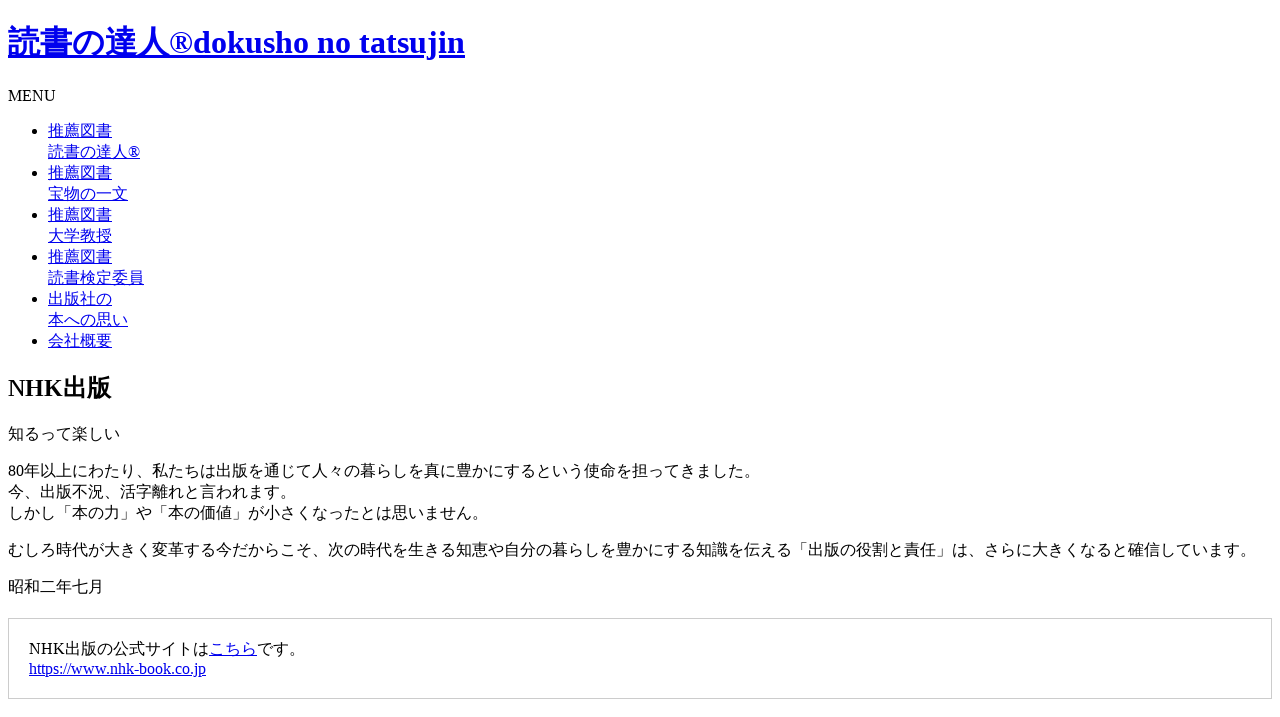

--- FILE ---
content_type: text/html; charset=UTF-8
request_url: https://xn--u9jz52g5tqxu6a15f.com/publish/publishers_0007/
body_size: 9681
content:
<!DOCTYPE html>
<html lang="ja"
	prefix="og: https://ogp.me/ns#"  class="no-js no-svg">
<head>
<meta charset="UTF-8">
<meta name="viewport" content="width=device-width, initial-scale=1">
<link rel="profile" href="http://gmpg.org/xfn/11">
<script src="https://ajax.googleapis.com/ajax/libs/jquery/3.4.1/jquery.min.js"></script>
	<link href=“https://xn--u9jz52g5tqxu6a15f.com/favicon.ico” rel=”icon”> 
	<link href="https://use.fontawesome.com/releases/v5.6.1/css/all.css" rel="stylesheet">
<script>
	$(document).ready(function () {
        $(".menu3").on('click', function(event) {
        $('.menu3').addClass('searchactive');
});
})

</script>
	
<script>(function(html){html.className = html.className.replace(/\bno-js\b/,'js')})(document.documentElement);</script>
<title>NHK出版 -書評サイト 読書の達人</title>

		<!-- All in One SEO 4.0.18 -->
		<meta name="description" content="知るって楽しい 80年以上にわたり、私たちは出版を通じて人々の暮らしを真に豊かにするという使命を担ってきました … &quot;NHK出版&quot; の続きを読む"/>
		<link rel="canonical" href="https://xn--u9jz52g5tqxu6a15f.com/publish/publishers_0007/" />
		<meta property="og:site_name" content="読書の達人 - 読みたい本が見つかる書評サイト" />
		<meta property="og:type" content="article" />
		<meta property="og:title" content="NHK出版 -書評サイト 読書の達人" />
		<meta property="og:description" content="知るって楽しい 80年以上にわたり、私たちは出版を通じて人々の暮らしを真に豊かにするという使命を担ってきました … &quot;NHK出版&quot; の続きを読む" />
		<meta property="og:url" content="https://xn--u9jz52g5tqxu6a15f.com/publish/publishers_0007/" />
		<meta property="article:published_time" content="2023-07-17T05:02:16Z" />
		<meta property="article:modified_time" content="2023-07-17T05:02:16Z" />
		<meta property="twitter:card" content="summary" />
		<meta property="twitter:domain" content="xn--u9jz52g5tqxu6a15f.com" />
		<meta property="twitter:title" content="NHK出版 -書評サイト 読書の達人" />
		<meta property="twitter:description" content="知るって楽しい 80年以上にわたり、私たちは出版を通じて人々の暮らしを真に豊かにするという使命を担ってきました … &quot;NHK出版&quot; の続きを読む" />
		<script type="application/ld+json" class="aioseo-schema">
			{"@context":"https:\/\/schema.org","@graph":[{"@type":"WebSite","@id":"https:\/\/xn--u9jz52g5tqxu6a15f.com\/#website","url":"https:\/\/xn--u9jz52g5tqxu6a15f.com\/","name":"\u8aad\u66f8\u306e\u9054\u4eba","description":"\u8aad\u307f\u305f\u3044\u672c\u304c\u898b\u3064\u304b\u308b\u66f8\u8a55\u30b5\u30a4\u30c8","publisher":{"@id":"https:\/\/xn--u9jz52g5tqxu6a15f.com\/#organization"}},{"@type":"Organization","@id":"https:\/\/xn--u9jz52g5tqxu6a15f.com\/#organization","name":"\u8aad\u66f8\u306e\u9054\u4eba","url":"https:\/\/xn--u9jz52g5tqxu6a15f.com\/"},{"@type":"BreadcrumbList","@id":"https:\/\/xn--u9jz52g5tqxu6a15f.com\/publish\/publishers_0007\/#breadcrumblist","itemListElement":[{"@type":"ListItem","@id":"https:\/\/xn--u9jz52g5tqxu6a15f.com\/#listItem","position":"1","item":{"@id":"https:\/\/xn--u9jz52g5tqxu6a15f.com\/#item","name":"\u30db\u30fc\u30e0","description":"\u8aad\u66f8\u306e\u9054\u4eba\u306b\u3088\u308b\u63a8\u85a6\u56f3\u66f8\u306e\u89e3\u8aac\u52d5\u753b\u3084\u540d\u66f8\u30fb\u540d\u6587\u306e\u7d39\u4ecb\u3002\u8aad\u66f8\u597d\u304d\u306e\u3042\u306a\u305f\u306b","url":"https:\/\/xn--u9jz52g5tqxu6a15f.com\/"},"nextItem":"https:\/\/xn--u9jz52g5tqxu6a15f.com\/publish\/#listItem"},{"@type":"ListItem","@id":"https:\/\/xn--u9jz52g5tqxu6a15f.com\/publish\/#listItem","position":"2","item":{"@id":"https:\/\/xn--u9jz52g5tqxu6a15f.com\/publish\/#item","name":"\u51fa\u7248\u793e\u306e\u672c\u3078\u306e\u601d\u3044","description":"\u5ca9\u6ce2\u66f8\u5e97\u306e\u672c\u3078\u306e\u60f3\u3044\u306f\u3053\u3061\u3089 \u8b1b\u8ac7\u793e\u306e\u672c\u3078\u306e\u60f3\u3044\u306f\u3053\u3061\u3089 \u89d2\u5ddd\u66f8\u5e97\u306e\u672c\u3078\u306e\u60f3\u3044\u306f\u3053\u3061\u3089 PHP\u7814\u7a76\u6240\u306e\u672c\u3078\u306e\u60f3 \u2026 \"NHK\u51fa\u7248\" \u306e\u7d9a\u304d\u3092\u8aad\u3080","url":"https:\/\/xn--u9jz52g5tqxu6a15f.com\/publish\/"},"nextItem":"https:\/\/xn--u9jz52g5tqxu6a15f.com\/publish\/publishers_0007\/#listItem","previousItem":"https:\/\/xn--u9jz52g5tqxu6a15f.com\/#listItem"},{"@type":"ListItem","@id":"https:\/\/xn--u9jz52g5tqxu6a15f.com\/publish\/publishers_0007\/#listItem","position":"3","item":{"@id":"https:\/\/xn--u9jz52g5tqxu6a15f.com\/publish\/publishers_0007\/#item","name":"NHK\u51fa\u7248","description":"\u77e5\u308b\u3063\u3066\u697d\u3057\u3044 80\u5e74\u4ee5\u4e0a\u306b\u308f\u305f\u308a\u3001\u79c1\u305f\u3061\u306f\u51fa\u7248\u3092\u901a\u3058\u3066\u4eba\u3005\u306e\u66ae\u3089\u3057\u3092\u771f\u306b\u8c4a\u304b\u306b\u3059\u308b\u3068\u3044\u3046\u4f7f\u547d\u3092\u62c5\u3063\u3066\u304d\u307e\u3057\u305f \u2026 \"NHK\u51fa\u7248\" \u306e\u7d9a\u304d\u3092\u8aad\u3080","url":"https:\/\/xn--u9jz52g5tqxu6a15f.com\/publish\/publishers_0007\/"},"previousItem":"https:\/\/xn--u9jz52g5tqxu6a15f.com\/publish\/#listItem"}]},{"@type":"WebPage","@id":"https:\/\/xn--u9jz52g5tqxu6a15f.com\/publish\/publishers_0007\/#webpage","url":"https:\/\/xn--u9jz52g5tqxu6a15f.com\/publish\/publishers_0007\/","name":"NHK\u51fa\u7248 -\u66f8\u8a55\u30b5\u30a4\u30c8 \u8aad\u66f8\u306e\u9054\u4eba","description":"\u77e5\u308b\u3063\u3066\u697d\u3057\u3044 80\u5e74\u4ee5\u4e0a\u306b\u308f\u305f\u308a\u3001\u79c1\u305f\u3061\u306f\u51fa\u7248\u3092\u901a\u3058\u3066\u4eba\u3005\u306e\u66ae\u3089\u3057\u3092\u771f\u306b\u8c4a\u304b\u306b\u3059\u308b\u3068\u3044\u3046\u4f7f\u547d\u3092\u62c5\u3063\u3066\u304d\u307e\u3057\u305f \u2026 \"NHK\u51fa\u7248\" \u306e\u7d9a\u304d\u3092\u8aad\u3080","inLanguage":"ja","isPartOf":{"@id":"https:\/\/xn--u9jz52g5tqxu6a15f.com\/#website"},"breadcrumb":{"@id":"https:\/\/xn--u9jz52g5tqxu6a15f.com\/publish\/publishers_0007\/#breadcrumblist"},"datePublished":"2023-07-17T05:02:16+09:00","dateModified":"2023-07-17T05:02:16+09:00"}]}
		</script>
		<!-- All in One SEO -->

<style id='wp-img-auto-sizes-contain-inline-css'>
img:is([sizes=auto i],[sizes^="auto," i]){contain-intrinsic-size:3000px 1500px}
/*# sourceURL=wp-img-auto-sizes-contain-inline-css */
</style>
<style id='classic-theme-styles-inline-css'>
/*! This file is auto-generated */
.wp-block-button__link{color:#fff;background-color:#32373c;border-radius:9999px;box-shadow:none;text-decoration:none;padding:calc(.667em + 2px) calc(1.333em + 2px);font-size:1.125em}.wp-block-file__button{background:#32373c;color:#fff;text-decoration:none}
/*# sourceURL=/wp-includes/css/classic-themes.min.css */
</style>
<link rel='stylesheet' id='contact-form-7-css' href='https://xn--u9jz52g5tqxu6a15f.com/wp-content/plugins/contact-form-7/includes/css/styles.css?ver=5.4.2' media='all' />
<link rel='stylesheet' id='contact-form-7-confirm-css' href='https://xn--u9jz52g5tqxu6a15f.com/wp-content/plugins/contact-form-7-add-confirm/includes/css/styles.css?ver=5.1' media='all' />
<script id="eio-lazy-load-js-extra">
var eio_lazy_vars = {"exactdn_domain":"","skip_autoscale":"0"};
//# sourceURL=eio-lazy-load-js-extra
</script>
<script src="https://xn--u9jz52g5tqxu6a15f.com/wp-content/plugins/ewww-image-optimizer/includes/lazysizes.min.js?ver=603.0" id="eio-lazy-load-js"></script>
<style>.recentcomments a{display:inline !important;padding:0 !important;margin:0 !important;}</style><noscript><style>.lazyload[data-src]{display:none !important;}</style></noscript><style>.lazyload{background-image:none !important;}</style><script data-cfasync="false" type="text/javascript">var Arrive=function(d,e,w){"use strict";if(d.MutationObserver&&"undefined"!=typeof HTMLElement){var a,t,r=0,c=(a=HTMLElement.prototype.matches||HTMLElement.prototype.webkitMatchesSelector||HTMLElement.prototype.mozMatchesSelector||HTMLElement.prototype.msMatchesSelector,{matchesSelector:function(e,t){return e instanceof HTMLElement&&a.call(e,t)},addMethod:function(e,t,a){var r=e[t];e[t]=function(){return a.length==arguments.length?a.apply(this,arguments):"function"==typeof r?r.apply(this,arguments):void 0}},callCallbacks:function(e,t){t&&t.options.onceOnly&&1==t.firedElems.length&&(e=[e[0]]);for(var a,r=0;a=e[r];r++)a&&a.callback&&a.callback.call(a.elem,a.elem);t&&t.options.onceOnly&&1==t.firedElems.length&&t.me.unbindEventWithSelectorAndCallback.call(t.target,t.selector,t.callback)},checkChildNodesRecursively:function(e,t,a,r){for(var i,n=0;i=e[n];n++)a(i,t,r)&&r.push({callback:t.callback,elem:i}),0<i.childNodes.length&&c.checkChildNodesRecursively(i.childNodes,t,a,r)},mergeArrays:function(e,t){var a,r={};for(a in e)e.hasOwnProperty(a)&&(r[a]=e[a]);for(a in t)t.hasOwnProperty(a)&&(r[a]=t[a]);return r},toElementsArray:function(e){return void 0===e||"number"==typeof e.length&&e!==d||(e=[e]),e}}),u=((t=function(){this._eventsBucket=[],this._beforeAdding=null,this._beforeRemoving=null}).prototype.addEvent=function(e,t,a,r){var i={target:e,selector:t,options:a,callback:r,firedElems:[]};return this._beforeAdding&&this._beforeAdding(i),this._eventsBucket.push(i),i},t.prototype.removeEvent=function(e){for(var t,a=this._eventsBucket.length-1;t=this._eventsBucket[a];a--)if(e(t)){this._beforeRemoving&&this._beforeRemoving(t);var r=this._eventsBucket.splice(a,1);r&&r.length&&(r[0].callback=null)}},t.prototype.beforeAdding=function(e){this._beforeAdding=e},t.prototype.beforeRemoving=function(e){this._beforeRemoving=e},t),l=function(i,n){var l=new u,o=this,s={fireOnAttributesModification:!1};return l.beforeAdding(function(t){var e,a=t.target;a!==d.document&&a!==d||(a=document.getElementsByTagName("html")[0]),e=new MutationObserver(function(e){n.call(this,e,t)});var r=i(t.options);e.observe(a,r),t.observer=e,t.me=o}),l.beforeRemoving(function(e){e.observer.disconnect()}),this.bindEvent=function(e,t,a){t=c.mergeArrays(s,t);for(var r=c.toElementsArray(this),i=0;i<r.length;i++)l.addEvent(r[i],e,t,a)},this.unbindEvent=function(){var a=c.toElementsArray(this);l.removeEvent(function(e){for(var t=0;t<a.length;t++)if(this===w||e.target===a[t])return!0;return!1})},this.unbindEventWithSelectorOrCallback=function(a){var e,r=c.toElementsArray(this),i=a;e="function"==typeof a?function(e){for(var t=0;t<r.length;t++)if((this===w||e.target===r[t])&&e.callback===i)return!0;return!1}:function(e){for(var t=0;t<r.length;t++)if((this===w||e.target===r[t])&&e.selector===a)return!0;return!1},l.removeEvent(e)},this.unbindEventWithSelectorAndCallback=function(a,r){var i=c.toElementsArray(this);l.removeEvent(function(e){for(var t=0;t<i.length;t++)if((this===w||e.target===i[t])&&e.selector===a&&e.callback===r)return!0;return!1})},this},i=new function(){var s={fireOnAttributesModification:!1,onceOnly:!1,existing:!1};function n(e,t,a){return!(!c.matchesSelector(e,t.selector)||(e._id===w&&(e._id=r++),-1!=t.firedElems.indexOf(e._id))||(t.firedElems.push(e._id),0))}var d=(i=new l(function(e){var t={attributes:!1,childList:!0,subtree:!0};return e.fireOnAttributesModification&&(t.attributes=!0),t},function(e,i){e.forEach(function(e){var t=e.addedNodes,a=e.target,r=[];null!==t&&0<t.length?c.checkChildNodesRecursively(t,i,n,r):"attributes"===e.type&&n(a,i)&&r.push({callback:i.callback,elem:a}),c.callCallbacks(r,i)})})).bindEvent;return i.bindEvent=function(e,t,a){t=void 0===a?(a=t,s):c.mergeArrays(s,t);var r=c.toElementsArray(this);if(t.existing){for(var i=[],n=0;n<r.length;n++)for(var l=r[n].querySelectorAll(e),o=0;o<l.length;o++)i.push({callback:a,elem:l[o]});if(t.onceOnly&&i.length)return a.call(i[0].elem,i[0].elem);setTimeout(c.callCallbacks,1,i)}d.call(this,e,t,a)},i},o=new function(){var r={};function i(e,t){return c.matchesSelector(e,t.selector)}var n=(o=new l(function(){return{childList:!0,subtree:!0}},function(e,r){e.forEach(function(e){var t=e.removedNodes,a=[];null!==t&&0<t.length&&c.checkChildNodesRecursively(t,r,i,a),c.callCallbacks(a,r)})})).bindEvent;return o.bindEvent=function(e,t,a){t=void 0===a?(a=t,r):c.mergeArrays(r,t),n.call(this,e,t,a)},o};e&&g(e.fn),g(HTMLElement.prototype),g(NodeList.prototype),g(HTMLCollection.prototype),g(HTMLDocument.prototype),g(Window.prototype);var n={};return s(i,n,"unbindAllArrive"),s(o,n,"unbindAllLeave"),n}function s(e,t,a){c.addMethod(t,a,e.unbindEvent),c.addMethod(t,a,e.unbindEventWithSelectorOrCallback),c.addMethod(t,a,e.unbindEventWithSelectorAndCallback)}function g(e){e.arrive=i.bindEvent,s(i,e,"unbindArrive"),e.leave=o.bindEvent,s(o,e,"unbindLeave")}}(window,"undefined"==typeof jQuery?null:jQuery,void 0),ewww_webp_supported=!1;function check_webp_feature(e,t){if(ewww_webp_supported)t(ewww_webp_supported);else{var a=new Image;a.onload=function(){ewww_webp_supported=0<a.width&&0<a.height,t(ewww_webp_supported)},a.onerror=function(){t(!1)},a.src="data:image/webp;base64,"+{alpha:"UklGRkoAAABXRUJQVlA4WAoAAAAQAAAAAAAAAAAAQUxQSAwAAAARBxAR/Q9ERP8DAABWUDggGAAAABQBAJ0BKgEAAQAAAP4AAA3AAP7mtQAAAA==",animation:"UklGRlIAAABXRUJQVlA4WAoAAAASAAAAAAAAAAAAQU5JTQYAAAD/////AABBTk1GJgAAAAAAAAAAAAAAAAAAAGQAAABWUDhMDQAAAC8AAAAQBxAREYiI/gcA"}[e]}}function ewwwLoadImages(e){var n="data-";function t(e,t){for(var a=["accesskey","align","alt","border","class","contenteditable","contextmenu","crossorigin","dir","draggable","dropzone","height","hidden","hspace","id","ismap","lang","longdesc","sizes","spellcheck","style","tabindex","title","translate","usemap","vspace","width","data-animation","data-attachment-id","data-auto-height","data-caption","data-comments-opened","data-delay","data-event-trigger","data-flex_fx","data-height","data-hide-on-end","data-highlight-color","data-highlight-border-color","data-highlight-border-opacity","data-highlight-border-width","data-highlight-opacity","data-image-meta","data-image-title","data-image-description","data-interval","data-large_image_width","data-large_image_height","data-lazy","data-lazy-type","data-mode","data-name","data-no-lazy","data-orig-size","data-partial","data-per-view","data-permalink","data-pin-description","data-pin-id","data-pin-media","data-pin-url","data-rel","data-ride","data-shadow","data-shadow-direction","data-slide","data-slide-to","data-target","data-vc-zoom","data-width","data-wrap"],r=0,i=a.length;r<i;r++)ewwwAttr(t,a[r],e.getAttribute(n+a[r]));return t}if(e){for(var a=document.querySelectorAll(".batch-image img, .image-wrapper a, .ngg-pro-masonry-item a, .ngg-galleria-offscreen-seo-wrapper a"),r=0,i=a.length;r<i;r++)ewwwAttr(a[r],"data-src",a[r].getAttribute("data-webp")),ewwwAttr(a[r],"data-thumbnail",a[r].getAttribute("data-webp-thumbnail"));for(r=0,i=(o=document.querySelectorAll(".rev_slider ul li")).length;r<i;r++){ewwwAttr(o[r],"data-thumb",o[r].getAttribute("data-webp-thumb"));for(var l=1;l<11;)ewwwAttr(o[r],"data-param"+l,o[r].getAttribute("data-webp-param"+l)),l++}var o;for(r=0,i=(o=document.querySelectorAll(".rev_slider img")).length;r<i;r++)ewwwAttr(o[r],"data-lazyload",o[r].getAttribute("data-webp-lazyload"));var s=document.querySelectorAll("div.woocommerce-product-gallery__image");for(r=0,i=s.length;r<i;r++)ewwwAttr(s[r],"data-thumb",s[r].getAttribute("data-webp-thumb"))}var d=document.querySelectorAll("video");for(r=0,i=d.length;r<i;r++)ewwwAttr(d[r],"poster",e?d[r].getAttribute("data-poster-webp"):d[r].getAttribute("data-poster-image"));var w=document.querySelectorAll("img.ewww_webp_lazy_load");for(r=0,i=w.length;r<i;r++){if(e){ewwwAttr(w[r],"data-lazy-srcset",w[r].getAttribute("data-lazy-srcset-webp")),ewwwAttr(w[r],"data-srcset",w[r].getAttribute("data-srcset-webp")),ewwwAttr(w[r],"data-lazy-src",w[r].getAttribute("data-lazy-src-webp")),ewwwAttr(w[r],"data-src",w[r].getAttribute("data-src-webp")),ewwwAttr(w[r],"data-orig-file",w[r].getAttribute("data-webp-orig-file")),ewwwAttr(w[r],"data-medium-file",w[r].getAttribute("data-webp-medium-file")),ewwwAttr(w[r],"data-large-file",w[r].getAttribute("data-webp-large-file"));var c=w[r].getAttribute("srcset");null!=c&&!1!==c&&c.includes("R0lGOD")&&ewwwAttr(w[r],"src",w[r].getAttribute("data-lazy-src-webp"))}w[r].className=w[r].className.replace(/\bewww_webp_lazy_load\b/,"")}var u=document.querySelectorAll(".ewww_webp");for(r=0,i=u.length;r<i;r++){var g=document.createElement("img");e?(ewwwAttr(g,"src",u[r].getAttribute("data-webp")),ewwwAttr(g,"srcset",u[r].getAttribute("data-srcset-webp")),ewwwAttr(g,"data-orig-file",u[r].getAttribute("data-orig-file")),ewwwAttr(g,"data-orig-file",u[r].getAttribute("data-webp-orig-file")),ewwwAttr(g,"data-medium-file",u[r].getAttribute("data-medium-file")),ewwwAttr(g,"data-medium-file",u[r].getAttribute("data-webp-medium-file")),ewwwAttr(g,"data-large-file",u[r].getAttribute("data-large-file")),ewwwAttr(g,"data-large-file",u[r].getAttribute("data-webp-large-file")),ewwwAttr(g,"data-large_image",u[r].getAttribute("data-large_image")),ewwwAttr(g,"data-large_image",u[r].getAttribute("data-webp-large_image")),ewwwAttr(g,"data-src",u[r].getAttribute("data-src")),ewwwAttr(g,"data-src",u[r].getAttribute("data-webp-src"))):(ewwwAttr(g,"src",u[r].getAttribute("data-img")),ewwwAttr(g,"srcset",u[r].getAttribute("data-srcset-img")),ewwwAttr(g,"data-orig-file",u[r].getAttribute("data-orig-file")),ewwwAttr(g,"data-medium-file",u[r].getAttribute("data-medium-file")),ewwwAttr(g,"data-large-file",u[r].getAttribute("data-large-file")),ewwwAttr(g,"data-large_image",u[r].getAttribute("data-large_image")),ewwwAttr(g,"data-src",u[r].getAttribute("data-src"))),g=t(u[r],g),u[r].parentNode.insertBefore(g,u[r].nextSibling),u[r].className=u[r].className.replace(/\bewww_webp\b/,"")}window.jQuery&&jQuery.fn.isotope&&jQuery.fn.imagesLoaded&&(jQuery(".fusion-posts-container-infinite").imagesLoaded(function(){jQuery(".fusion-posts-container-infinite").hasClass("isotope")&&jQuery(".fusion-posts-container-infinite").isotope()}),jQuery(".fusion-portfolio:not(.fusion-recent-works) .fusion-portfolio-wrapper").imagesLoaded(function(){jQuery(".fusion-portfolio:not(.fusion-recent-works) .fusion-portfolio-wrapper").isotope()}))}function ewwwWebPInit(e){ewwwLoadImages(e),ewwwNggLoadGalleries(e),document.arrive(".ewww_webp",function(){ewwwLoadImages(e)}),document.arrive(".ewww_webp_lazy_load",function(){ewwwLoadImages(e)}),document.arrive("videos",function(){ewwwLoadImages(e)}),"loading"==document.readyState?document.addEventListener("DOMContentLoaded",ewwwJSONParserInit):("undefined"!=typeof galleries&&ewwwNggParseGalleries(e),ewwwWooParseVariations(e))}function ewwwAttr(e,t,a){null!=a&&!1!==a&&e.setAttribute(t,a)}function ewwwJSONParserInit(){"undefined"!=typeof galleries&&check_webp_feature("alpha",ewwwNggParseGalleries),check_webp_feature("alpha",ewwwWooParseVariations)}function ewwwWooParseVariations(e){if(e)for(var t=document.querySelectorAll("form.variations_form"),a=0,r=t.length;a<r;a++){var i=t[a].getAttribute("data-product_variations"),n=!1;try{for(var l in i=JSON.parse(i))void 0!==i[l]&&void 0!==i[l].image&&(void 0!==i[l].image.src_webp&&(i[l].image.src=i[l].image.src_webp,n=!0),void 0!==i[l].image.srcset_webp&&(i[l].image.srcset=i[l].image.srcset_webp,n=!0),void 0!==i[l].image.full_src_webp&&(i[l].image.full_src=i[l].image.full_src_webp,n=!0),void 0!==i[l].image.gallery_thumbnail_src_webp&&(i[l].image.gallery_thumbnail_src=i[l].image.gallery_thumbnail_src_webp,n=!0),void 0!==i[l].image.thumb_src_webp&&(i[l].image.thumb_src=i[l].image.thumb_src_webp,n=!0));n&&ewwwAttr(t[a],"data-product_variations",JSON.stringify(i))}catch(e){}}}function ewwwNggParseGalleries(e){if(e)for(var t in galleries){var a=galleries[t];galleries[t].images_list=ewwwNggParseImageList(a.images_list)}}function ewwwNggLoadGalleries(e){e&&document.addEventListener("ngg.galleria.themeadded",function(e,t){window.ngg_galleria._create_backup=window.ngg_galleria.create,window.ngg_galleria.create=function(e,t){var a=$(e).data("id");return galleries["gallery_"+a].images_list=ewwwNggParseImageList(galleries["gallery_"+a].images_list),window.ngg_galleria._create_backup(e,t)}})}function ewwwNggParseImageList(e){for(var t in e){var a=e[t];if(void 0!==a["image-webp"]&&(e[t].image=a["image-webp"],delete e[t]["image-webp"]),void 0!==a["thumb-webp"]&&(e[t].thumb=a["thumb-webp"],delete e[t]["thumb-webp"]),void 0!==a.full_image_webp&&(e[t].full_image=a.full_image_webp,delete e[t].full_image_webp),void 0!==a.srcsets)for(var r in a.srcsets)nggSrcset=a.srcsets[r],void 0!==a.srcsets[r+"-webp"]&&(e[t].srcsets[r]=a.srcsets[r+"-webp"],delete e[t].srcsets[r+"-webp"]);if(void 0!==a.full_srcsets)for(var i in a.full_srcsets)nggFSrcset=a.full_srcsets[i],void 0!==a.full_srcsets[i+"-webp"]&&(e[t].full_srcsets[i]=a.full_srcsets[i+"-webp"],delete e[t].full_srcsets[i+"-webp"])}return e}check_webp_feature("alpha",ewwwWebPInit);</script><style id='global-styles-inline-css'>
:root{--wp--preset--aspect-ratio--square: 1;--wp--preset--aspect-ratio--4-3: 4/3;--wp--preset--aspect-ratio--3-4: 3/4;--wp--preset--aspect-ratio--3-2: 3/2;--wp--preset--aspect-ratio--2-3: 2/3;--wp--preset--aspect-ratio--16-9: 16/9;--wp--preset--aspect-ratio--9-16: 9/16;--wp--preset--color--black: #000000;--wp--preset--color--cyan-bluish-gray: #abb8c3;--wp--preset--color--white: #ffffff;--wp--preset--color--pale-pink: #f78da7;--wp--preset--color--vivid-red: #cf2e2e;--wp--preset--color--luminous-vivid-orange: #ff6900;--wp--preset--color--luminous-vivid-amber: #fcb900;--wp--preset--color--light-green-cyan: #7bdcb5;--wp--preset--color--vivid-green-cyan: #00d084;--wp--preset--color--pale-cyan-blue: #8ed1fc;--wp--preset--color--vivid-cyan-blue: #0693e3;--wp--preset--color--vivid-purple: #9b51e0;--wp--preset--gradient--vivid-cyan-blue-to-vivid-purple: linear-gradient(135deg,rgb(6,147,227) 0%,rgb(155,81,224) 100%);--wp--preset--gradient--light-green-cyan-to-vivid-green-cyan: linear-gradient(135deg,rgb(122,220,180) 0%,rgb(0,208,130) 100%);--wp--preset--gradient--luminous-vivid-amber-to-luminous-vivid-orange: linear-gradient(135deg,rgb(252,185,0) 0%,rgb(255,105,0) 100%);--wp--preset--gradient--luminous-vivid-orange-to-vivid-red: linear-gradient(135deg,rgb(255,105,0) 0%,rgb(207,46,46) 100%);--wp--preset--gradient--very-light-gray-to-cyan-bluish-gray: linear-gradient(135deg,rgb(238,238,238) 0%,rgb(169,184,195) 100%);--wp--preset--gradient--cool-to-warm-spectrum: linear-gradient(135deg,rgb(74,234,220) 0%,rgb(151,120,209) 20%,rgb(207,42,186) 40%,rgb(238,44,130) 60%,rgb(251,105,98) 80%,rgb(254,248,76) 100%);--wp--preset--gradient--blush-light-purple: linear-gradient(135deg,rgb(255,206,236) 0%,rgb(152,150,240) 100%);--wp--preset--gradient--blush-bordeaux: linear-gradient(135deg,rgb(254,205,165) 0%,rgb(254,45,45) 50%,rgb(107,0,62) 100%);--wp--preset--gradient--luminous-dusk: linear-gradient(135deg,rgb(255,203,112) 0%,rgb(199,81,192) 50%,rgb(65,88,208) 100%);--wp--preset--gradient--pale-ocean: linear-gradient(135deg,rgb(255,245,203) 0%,rgb(182,227,212) 50%,rgb(51,167,181) 100%);--wp--preset--gradient--electric-grass: linear-gradient(135deg,rgb(202,248,128) 0%,rgb(113,206,126) 100%);--wp--preset--gradient--midnight: linear-gradient(135deg,rgb(2,3,129) 0%,rgb(40,116,252) 100%);--wp--preset--font-size--small: 13px;--wp--preset--font-size--medium: 20px;--wp--preset--font-size--large: 36px;--wp--preset--font-size--x-large: 42px;--wp--preset--spacing--20: 0.44rem;--wp--preset--spacing--30: 0.67rem;--wp--preset--spacing--40: 1rem;--wp--preset--spacing--50: 1.5rem;--wp--preset--spacing--60: 2.25rem;--wp--preset--spacing--70: 3.38rem;--wp--preset--spacing--80: 5.06rem;--wp--preset--shadow--natural: 6px 6px 9px rgba(0, 0, 0, 0.2);--wp--preset--shadow--deep: 12px 12px 50px rgba(0, 0, 0, 0.4);--wp--preset--shadow--sharp: 6px 6px 0px rgba(0, 0, 0, 0.2);--wp--preset--shadow--outlined: 6px 6px 0px -3px rgb(255, 255, 255), 6px 6px rgb(0, 0, 0);--wp--preset--shadow--crisp: 6px 6px 0px rgb(0, 0, 0);}:where(.is-layout-flex){gap: 0.5em;}:where(.is-layout-grid){gap: 0.5em;}body .is-layout-flex{display: flex;}.is-layout-flex{flex-wrap: wrap;align-items: center;}.is-layout-flex > :is(*, div){margin: 0;}body .is-layout-grid{display: grid;}.is-layout-grid > :is(*, div){margin: 0;}:where(.wp-block-columns.is-layout-flex){gap: 2em;}:where(.wp-block-columns.is-layout-grid){gap: 2em;}:where(.wp-block-post-template.is-layout-flex){gap: 1.25em;}:where(.wp-block-post-template.is-layout-grid){gap: 1.25em;}.has-black-color{color: var(--wp--preset--color--black) !important;}.has-cyan-bluish-gray-color{color: var(--wp--preset--color--cyan-bluish-gray) !important;}.has-white-color{color: var(--wp--preset--color--white) !important;}.has-pale-pink-color{color: var(--wp--preset--color--pale-pink) !important;}.has-vivid-red-color{color: var(--wp--preset--color--vivid-red) !important;}.has-luminous-vivid-orange-color{color: var(--wp--preset--color--luminous-vivid-orange) !important;}.has-luminous-vivid-amber-color{color: var(--wp--preset--color--luminous-vivid-amber) !important;}.has-light-green-cyan-color{color: var(--wp--preset--color--light-green-cyan) !important;}.has-vivid-green-cyan-color{color: var(--wp--preset--color--vivid-green-cyan) !important;}.has-pale-cyan-blue-color{color: var(--wp--preset--color--pale-cyan-blue) !important;}.has-vivid-cyan-blue-color{color: var(--wp--preset--color--vivid-cyan-blue) !important;}.has-vivid-purple-color{color: var(--wp--preset--color--vivid-purple) !important;}.has-black-background-color{background-color: var(--wp--preset--color--black) !important;}.has-cyan-bluish-gray-background-color{background-color: var(--wp--preset--color--cyan-bluish-gray) !important;}.has-white-background-color{background-color: var(--wp--preset--color--white) !important;}.has-pale-pink-background-color{background-color: var(--wp--preset--color--pale-pink) !important;}.has-vivid-red-background-color{background-color: var(--wp--preset--color--vivid-red) !important;}.has-luminous-vivid-orange-background-color{background-color: var(--wp--preset--color--luminous-vivid-orange) !important;}.has-luminous-vivid-amber-background-color{background-color: var(--wp--preset--color--luminous-vivid-amber) !important;}.has-light-green-cyan-background-color{background-color: var(--wp--preset--color--light-green-cyan) !important;}.has-vivid-green-cyan-background-color{background-color: var(--wp--preset--color--vivid-green-cyan) !important;}.has-pale-cyan-blue-background-color{background-color: var(--wp--preset--color--pale-cyan-blue) !important;}.has-vivid-cyan-blue-background-color{background-color: var(--wp--preset--color--vivid-cyan-blue) !important;}.has-vivid-purple-background-color{background-color: var(--wp--preset--color--vivid-purple) !important;}.has-black-border-color{border-color: var(--wp--preset--color--black) !important;}.has-cyan-bluish-gray-border-color{border-color: var(--wp--preset--color--cyan-bluish-gray) !important;}.has-white-border-color{border-color: var(--wp--preset--color--white) !important;}.has-pale-pink-border-color{border-color: var(--wp--preset--color--pale-pink) !important;}.has-vivid-red-border-color{border-color: var(--wp--preset--color--vivid-red) !important;}.has-luminous-vivid-orange-border-color{border-color: var(--wp--preset--color--luminous-vivid-orange) !important;}.has-luminous-vivid-amber-border-color{border-color: var(--wp--preset--color--luminous-vivid-amber) !important;}.has-light-green-cyan-border-color{border-color: var(--wp--preset--color--light-green-cyan) !important;}.has-vivid-green-cyan-border-color{border-color: var(--wp--preset--color--vivid-green-cyan) !important;}.has-pale-cyan-blue-border-color{border-color: var(--wp--preset--color--pale-cyan-blue) !important;}.has-vivid-cyan-blue-border-color{border-color: var(--wp--preset--color--vivid-cyan-blue) !important;}.has-vivid-purple-border-color{border-color: var(--wp--preset--color--vivid-purple) !important;}.has-vivid-cyan-blue-to-vivid-purple-gradient-background{background: var(--wp--preset--gradient--vivid-cyan-blue-to-vivid-purple) !important;}.has-light-green-cyan-to-vivid-green-cyan-gradient-background{background: var(--wp--preset--gradient--light-green-cyan-to-vivid-green-cyan) !important;}.has-luminous-vivid-amber-to-luminous-vivid-orange-gradient-background{background: var(--wp--preset--gradient--luminous-vivid-amber-to-luminous-vivid-orange) !important;}.has-luminous-vivid-orange-to-vivid-red-gradient-background{background: var(--wp--preset--gradient--luminous-vivid-orange-to-vivid-red) !important;}.has-very-light-gray-to-cyan-bluish-gray-gradient-background{background: var(--wp--preset--gradient--very-light-gray-to-cyan-bluish-gray) !important;}.has-cool-to-warm-spectrum-gradient-background{background: var(--wp--preset--gradient--cool-to-warm-spectrum) !important;}.has-blush-light-purple-gradient-background{background: var(--wp--preset--gradient--blush-light-purple) !important;}.has-blush-bordeaux-gradient-background{background: var(--wp--preset--gradient--blush-bordeaux) !important;}.has-luminous-dusk-gradient-background{background: var(--wp--preset--gradient--luminous-dusk) !important;}.has-pale-ocean-gradient-background{background: var(--wp--preset--gradient--pale-ocean) !important;}.has-electric-grass-gradient-background{background: var(--wp--preset--gradient--electric-grass) !important;}.has-midnight-gradient-background{background: var(--wp--preset--gradient--midnight) !important;}.has-small-font-size{font-size: var(--wp--preset--font-size--small) !important;}.has-medium-font-size{font-size: var(--wp--preset--font-size--medium) !important;}.has-large-font-size{font-size: var(--wp--preset--font-size--large) !important;}.has-x-large-font-size{font-size: var(--wp--preset--font-size--x-large) !important;}
/*# sourceURL=global-styles-inline-css */
</style>
</head>

<body class="wp-singular page-template-default page page-id-520 page-child parent-pageid-506 wp-embed-responsive wp-theme-tatsujinwp has-header-image page-two-column colors-light">

	<header id="btop">
		<div class="wrap cf lazyload">
			
		
	 <div class="logo lazyload">
		 <h1><a href="https://xn--u9jz52g5tqxu6a15f.com/">読書の達人®︎<span>dokusho no tatsujin</span></a></h1>
		</div>
		
		<div class="head_menu lazyload">
			<div class="pcnone lazyload">
			<div class="menubtn lazyload" ontouchstart="">
				<a class="btn">MENU</a>
			</div>
			</div>
			<ul class="cf">
				<li class="menu1"><a href="https://xn--u9jz52g5tqxu6a15f.com/master">推薦図書<br />読書の達人®︎</a></li>
				<li class="menu2"><a href="https://xn--u9jz52g5tqxu6a15f.com/yagyu">推薦図書<br />宝物の一文</a></li>
				<li class="menu5"><a href="https://xn--u9jz52g5tqxu6a15f.com/masterk">推薦図書<br />大学教授</a></li>
				<li class="menu6"><a href="https://xn--u9jz52g5tqxu6a15f.com/examiners">推薦図書<br />読書検定委員</a></li>
				<li class="menu4"><a href="https://xn--u9jz52g5tqxu6a15f.com/publish">出版社の<br />本への思い</a></li>
				<li class="menu4"><a href="https://xn--u9jz52g5tqxu6a15f.com/company">会社概要</a></li>
				<!--<li class="menu3"><a>検索</a>
				<div class="form_wrap lazyload">
						
						<form action="http://xn--u9jz52g5tqxu6a15f.com/search" method="get">
							<label class="scrText" for="searchInput"></label>
							
							<input type="text" name="search_word" id="hnaviSearchWord" class="serch_input" value="" placeholder="検索したいキーワード、タイトル、著者名などを入力してください。">
							<input type="submit" value="" id="hnaviSearchSubmit" />
						</form>
				</div></li>-->
				
			</ul>
		</div>
	</div>
	</header>
<div class="wrap lazyload">
	<div id="primary" class="content-area lazyload">
		<main id="main" class="site-main" role="main">
<div class="subcontainer lazyload">
		<h2 class="entry-title"><span>NHK出版</span></h2>						
<article id="post-520" class="post-520 page type-page status-publish hentry">
	
	
		
	<div class="entry-content lazyload">
		<div class="publisher lazyload">
<div class="textarea lazyload">
<p>知るって楽しい</p>
<p>80年以上にわたり、私たちは出版を通じて人々の暮らしを真に豊かにするという使命を担ってきました。<br />
今、出版不況、活字離れと言われます。<br />
しかし「本の力」や「本の価値」が小さくなったとは思いません。</p>
<p>むしろ時代が大きく変革する今だからこそ、次の時代を生きる知恵や自分の暮らしを豊かにする知識を伝える「出版の役割と責任」は、さらに大きくなると確信しています。</p>
<p>昭和二年七月</p>
<div class="p-link" style="border:1px solid #ccc;padding:20px;margin:20px 0;">NHK出版の公式サイトは<a href="https://www.nhk-book.co.jp">こちら</a>です。<br />
<a href="https://www.nhk-book.co.jp">https://www.nhk-book.co.jp</a></div>
</div>
</div>
	</div><!-- .entry-content -->
</article><!-- #post-520 -->
	
				</div>
		</main><!-- #main -->
	</div><!-- #primary -->
</div><!-- .wrap -->

<footer>
	<div class="wrap cf lazyload">
			
		
	 <div class="logo lazyload">
		 <a href="https://xn--u9jz52g5tqxu6a15f.com/">読書の達人<span>dokusho no tatsujin</span></a>
		</div>
		
		<div class="head_menu lazyload">
			<div class="pcnone lazyload">
			<div class="menubtn lazyload" ontouchstart="">
				<a class="btn">MENU</a>
			</div>
			</div>
			<ul class="cf">
				<li class="menu1"><a href="https://xn--u9jz52g5tqxu6a15f.com/master">推薦図書解説動画<br />by読書の達人</a></li>
				<li class="menu2"><a href="https://xn--u9jz52g5tqxu6a15f.com/yagyu">本の中にある<br />宝物の一文</a></li>
				<li class="menu5"><a href="https://xn--u9jz52g5tqxu6a15f.com/masterk">推薦図書<br />大学教授</a></li>
				<li class="menu6"><a href="https://xn--u9jz52g5tqxu6a15f.com/examiners">推薦図書<br />読書検定委員</a></li>
				<li class="menu4"><a href="https://xn--u9jz52g5tqxu6a15f.com/publish">出版社の<br />本への思い</a></li>
				<li class="menu4"><a href="https://xn--u9jz52g5tqxu6a15f.com/company">会社概要</a></li>
			
				<!--<li class="menu3"><a>検索</a>
				<div class="form_wrap lazyload">
						
						<form action="http://xn--u9jz52g5tqxu6a15f.com/search" method="get">
							<label class="scrText" for="searchInput"></label>
							
							<input type="text" name="search_word" id="hnaviSearchWord" class="serch_input" value="" placeholder="検索したいキーワード、タイトル、著者名などを入力してください。">
							<input type="submit" id="searchsubmit" value="" id="hnaviSearchSubmit" />
						</form>
				</div></li>-->
				
			</ul>
		</div>
	</div>
	
		<div class="bnr" style="max-width:200px;margin:42px auto 0;"><a href="https://dokusyo-kentei.com/"><img src="[data-uri]" data-src="https://dokusyo-kentei.com/images/logo2.svg" class="lazyload"><noscript><img src="https://dokusyo-kentei.com/images/logo2.svg" data-eio="l"></noscript></a></div>
	
	<p class="sns" style="padding-top:12px">
		<a href="https://twitter.com/dokusho_tatujin" target="_blank"><i class="fab fa-twitter"></i></a>
	</p>
<p class="copy">copyrights ©️ 読書の達人</p>
</footer>
<script type="speculationrules">
{"prefetch":[{"source":"document","where":{"and":[{"href_matches":"/*"},{"not":{"href_matches":["/wp-*.php","/wp-admin/*","/wp-content/uploads/*","/wp-content/*","/wp-content/plugins/*","/wp-content/themes/tatsujinwp/*","/*\\?(.+)"]}},{"not":{"selector_matches":"a[rel~=\"nofollow\"]"}},{"not":{"selector_matches":".no-prefetch, .no-prefetch a"}}]},"eagerness":"conservative"}]}
</script>
<script id="twentyseventeen-skip-link-focus-fix-js-extra">
var twentyseventeenScreenReaderText = {"quote":"\u003Csvg class=\"icon icon-quote-right\" aria-hidden=\"true\" role=\"img\"\u003E \u003Cuse href=\"#icon-quote-right\" xlink:href=\"#icon-quote-right\"\u003E\u003C/use\u003E \u003C/svg\u003E"};
//# sourceURL=twentyseventeen-skip-link-focus-fix-js-extra
</script>
<script src="https://xn--u9jz52g5tqxu6a15f.com/wp-content/themes/tatsujinwp/assets/js/skip-link-focus-fix.js?ver=1689657263" id="twentyseventeen-skip-link-focus-fix-js"></script>
<script src="https://xn--u9jz52g5tqxu6a15f.com/wp-includes/js/hoverintent-js.min.js?ver=2.2.1" id="hoverintent-js-js"></script>
<script src="https://xn--u9jz52g5tqxu6a15f.com/wp-includes/js/admin-bar.min.js" id="admin-bar-js"></script>
<script id="ccfm-admin-bar-js-extra">
var ccfm = {"ajax_url":"https://xn--u9jz52g5tqxu6a15f.com/wp-admin/admin-ajax.php","nonce":"5dd57b20e3"};
//# sourceURL=ccfm-admin-bar-js-extra
</script>
<script src="https://xn--u9jz52g5tqxu6a15f.com/wp-content/plugins/clear-cache-for-widgets/js/admin-bar.js?ver=1.5" id="ccfm-admin-bar-js"></script>
<script src="https://xn--u9jz52g5tqxu6a15f.com/wp-includes/js/dist/vendor/wp-polyfill.min.js?ver=3.15.0" id="wp-polyfill-js"></script>
<script id="contact-form-7-js-extra">
var wpcf7 = {"api":{"root":"https://xn--u9jz52g5tqxu6a15f.com/wp-json/","namespace":"contact-form-7/v1"}};
//# sourceURL=contact-form-7-js-extra
</script>
<script src="https://xn--u9jz52g5tqxu6a15f.com/wp-content/plugins/contact-form-7/includes/js/index.js?ver=5.4.2" id="contact-form-7-js"></script>

</body>
</html>


--- FILE ---
content_type: image/svg+xml
request_url: https://dokusyo-kentei.com/images/logo2.svg
body_size: 26232
content:
<?xml version="1.0" encoding="utf-8"?>
<!-- Generator: Adobe Illustrator 24.1.0, SVG Export Plug-In . SVG Version: 6.00 Build 0)  -->
<svg version="1.1" id="レイヤー_1" xmlns="http://www.w3.org/2000/svg" xmlns:xlink="http://www.w3.org/1999/xlink" x="0px"
	 y="0px" viewBox="0 0 255 48" style="enable-background:new 0 0 255 48;" xml:space="preserve">
<style type="text/css">
	.st0{fill:#1F4988;}
	.st1{fill:#1175B4;}
</style>
<path class="st0" d="M108.1,9.4c-0.8,0.1-1.5-0.4-1.6-1.2c0-0.1,0-0.1,0-0.2c0-0.8,0.7-1.5,1.5-1.5c0,0,0,0,0.1,0h9.8
	c0.8-0.1,1.5,0.5,1.5,1.3c0,0.1,0,0.1,0,0.2c0,0.8-0.6,1.4-1.4,1.5h-0.1h-9.8V9.4z M112.6,31.3c-0.9,0-1.8,0-2.5-0.1
	c-1.5,0-2.7-1.3-2.6-2.8l0,0c0-0.9,0-1.9,0-2.7c0-0.9,0-1.7,0-2.5c0-1.4,1.1-2.6,2.6-2.7c0.8,0,1.6-0.1,2.5-0.1c1,0,2,0,2.8,0.1
	c1.5,0,2.7,1.1,2.8,2.5c0,0.8,0,1.8,0,2.7s0,1.9,0,2.7c0,0.4-0.1,0.7-0.2,1.1c5-1,6.1-4.6,6.1-9.8c0-0.4,0-0.9,0-1.4v-0.1
	c0-0.8,0.6-1.5,1.4-1.6h0.1c0.9,0,1.8,0.7,1.8,1.6l0,0c0,0.4,0,0.9,0,1.3c0,5.7-1.5,11.4-8.8,12.8c-0.2,0-0.3,0-0.5,0
	c-0.8,0.1-1.5-0.5-1.5-1.3c0-0.1,0-0.1,0-0.2v0.1C116.1,31.1,115.6,31.3,112.6,31.3L112.6,31.3z M109.3,4.5
	c-0.8,0.1-1.4-0.5-1.5-1.2V3.2c0-0.8,0.6-1.5,1.4-1.5h0.1h7.1c0.8-0.1,1.5,0.5,1.5,1.3c0.1,0.8-0.5,1.5-1.3,1.5c-0.1,0-0.2,0-0.2,0
	H109.3z M109.4,14c-0.8,0.1-1.4-0.5-1.5-1.2v-0.1c0-0.8,0.6-1.5,1.4-1.5h0.1h7.1c0.8,0,1.4,0.6,1.4,1.4c0,0.8-0.6,1.4-1.4,1.4l0,0
	C116.5,14,109.4,14,109.4,14z M109.4,18.6c-0.8,0.1-1.4-0.5-1.5-1.2v-0.1c0-0.8,0.6-1.5,1.4-1.5h0.1h7.1c0.8,0,1.4,0.6,1.4,1.4
	s-0.6,1.4-1.4,1.4l0,0C116.5,18.6,109.4,18.6,109.4,18.6z M115.2,25.8c0-0.7,0-1.4,0-1.9c-0.1-0.9-0.9-1-2.5-1c-0.4,0-0.9,0-1.4,0
	c-1,0.1-1,0.6-1,2.7c0,0.7,0,1.4,0,1.9c0,0.7,0.7,0.9,2.3,0.9c2.2,0,2.5-0.3,2.5-0.9C115.2,27,115.2,26.4,115.2,25.8L115.2,25.8z
	 M122,19.1c0,0.9-0.7,1.5-1.6,1.5s-1.5-0.7-1.5-1.5c0-0.5,0-1,0-1.5s0-1.1,0-1.7c0.1-1.8,1.3-3,3.7-3.1c2.1,0,4.4,0,6.7,0
	c1.7,0,3.4,0,5,0c1.9-0.1,3.5,1.4,3.6,3.3c0,0.5,0,1,0,1.4c0,0.5,0,1,0,1.4c-0.1,0.8-0.8,1.5-1.7,1.4c-0.8,0.1-1.5-0.5-1.5-1.3v-0.1
	v-0.1c0-3.1,0-3.4-1.9-3.4c-1.5,0-3.6-0.1-5.5-0.1c-4.9,0-5.2,0-5.4,1.8L122,19.1L122,19.1z M122,11.3c-0.7,0.1-1.4-0.4-1.5-1.1
	c0-0.1,0-0.1,0-0.2c0-0.8,0.6-1.4,1.4-1.4c0,0,0,0,0.1,0h4.4V6.7h-5.8c-0.8,0.1-1.4-0.5-1.5-1.2V5.4c0-0.8,0.7-1.4,1.5-1.4l0,0h5.8
	V1.8c0-0.9,0.7-1.6,1.5-1.6c0.1,0,0.1,0,0.2,0c0.9-0.1,1.6,0.6,1.7,1.5v0.1v2.1h6.5c0.8,0,1.4,0.6,1.4,1.4s-0.6,1.4-1.4,1.4h-6.5v2
	h4.7c0.8-0.1,1.4,0.5,1.5,1.3c0.1,0.8-0.5,1.4-1.3,1.5c-0.1,0-0.1,0-0.2,0L122,11.3z M135.7,25.5c0-0.7,0.5-1.4,1.3-1.4
	c0.1,0,0.1,0,0.2,0c0.9,0,1.7,0.7,1.7,1.6v0.1c0,3.9-1.1,6-5.7,6c-3.6,0-4.4-1.6-4.4-4.1c0-1.4,0.1-8.6,0.1-9.7
	c0.1-0.8,0.9-1.4,1.7-1.4c1.5,0,1.5,1.3,1.5,1.9c0,1.9-0.1,6.7-0.1,8.4c0,1,0.1,1.7,1.4,1.7c1.7,0,2.4-0.1,2.4-2.8L135.7,25.5
	L135.7,25.5z"/>
<path class="st0" d="M144.1,20.6c-0.6,0-1.2-0.5-1.2-1.1v-0.1c0-0.7,0.5-1.2,1.1-1.3l0,0h12.5v-1.4h-9.4c-0.6,0-1.2-0.4-1.2-1.1
	c0,0,0,0,0-0.1c0-0.7,0.5-1.2,1.2-1.2c0,0,0,0,0.1,0h9.5V13c-2.8,0-5.7,0-8.6,0c-0.6,0-1.1-0.5-1.1-1.1s0.5-1.1,1.1-1.1l0,0
	c2.7,0,5.6,0.1,8.6,0.1V9.3h-12.4c-0.6,0.1-1.2-0.4-1.2-1V8.2c0-0.7,0.5-1.2,1.2-1.2h0.1h12.4V5.6c-3.1,0-6.3,0-8.6,0l0,0
	c-0.6-0.1-1-0.6-1-1.2l0,0c-0.1-0.7,0.4-1.2,1.1-1.3c0,0,0,0,0.1,0c2.6,0,5.5,0,8.4,0V1.7c0.1-0.8,0.7-1.4,1.5-1.4
	c0.8-0.1,1.5,0.5,1.6,1.3v0.1v1.4c1.8,0,3.6,0,5.2,0.1c2.3,0,3.6,0.9,3.7,2.7c0,0.3,0,0.6,0,0.9h3.5c0.7-0.1,1.4,0.4,1.6,1.1
	c0.1,0.7-0.4,1.4-1.1,1.6c-0.1,0-0.3,0-0.4,0h-3.5c0,2.5-0.8,3.5-3.7,3.5c-1.7,0-3.5,0-5.3,0v1.4h9.4c0.6-0.1,1.2,0.4,1.2,1
	c0,0.1,0,0.1,0,0.2c0,0.6-0.5,1.2-1.1,1.2h-0.1h-9.4v1.4h12.8c0.7,0,1.2,0.5,1.3,1.1v0.1c0,0.7-0.5,1.2-1.2,1.2c0,0,0,0-0.1,0H144.1
	z M158.7,31.8c-2.3,0-4.6,0-6.8-0.1c-3.8-0.1-3.9-1.9-3.9-5c0-2.5,0-4.7,3.8-4.8c2,0,4.7-0.1,7.3-0.1c2.2,0,4.3,0,6,0.1
	c3.6,0.1,3.7,2.8,3.7,4.6c0,3.4-0.3,5-3.7,5.1C162.8,31.8,160.7,31.8,158.7,31.8z M165.4,25.4c-0.1-0.9-0.4-1.1-1.3-1.2
	c-2,0-4.2-0.1-6.5-0.1c-1.8,0-3.5,0-5,0.1c-1,0-1.3,0.5-1.4,1.2v0.2h14.1L165.4,25.4L165.4,25.4z M165.4,27.7h-14.2v0.4
	c0.1,1.2,0.1,1.2,6.9,1.2c7.2,0,7.2,0,7.2-1.3L165.4,27.7z M165.6,6.6c0-0.6-0.5-1-1-1c0,0,0,0-0.1,0c-1.4,0-3,0-4.7,0V7h5.8V6.6z
	 M165.6,9.4h-5.8v1.5c1.6,0,3.2,0,4.7-0.1c0.6,0,1.1-0.4,1.1-0.9c0,0,0,0,0-0.1V9.4z"/>
<path class="st0" d="M186.7,31c-0.2,1-1.2,1.6-2.1,1.3c-0.7-0.2-1.2-0.7-1.3-1.3l0,0l0.1-12.5c-2.8,5.2-3.7,5.2-4.3,5.2
	c-0.9,0-1.7-0.7-1.8-1.6c0-0.4,0.2-0.8,0.5-1.1c2.4-2.6,4.3-5.6,5.6-8.9v-0.5l-3.3,0.1l0,0c-0.8,0-1.5-0.6-1.5-1.5v-0.1
	c-0.1-0.8,0.6-1.5,1.4-1.6h0.1h3.2l-0.1-6.2l0,0c0.1-0.9,0.8-1.6,1.7-1.5c0,0,0,0,0.1,0c0.9-0.1,1.6,0.5,1.7,1.4v0.1l0,0
	c0,0-0.1,2.9-0.1,6.2h1.8c0.8,0,1.5,0.5,1.6,1.3c2.3-1.9,4.3-4.2,6-6.7c0.6-1,1.8-1.7,3-1.7c1.2,0.1,2.3,0.6,3.1,1.5
	c2.1,2.3,4.4,4.4,6.9,6.2c0.5,0.3,0.7,0.8,0.8,1.4c0,1-0.8,1.9-1.9,2c-0.7,0-1-0.3-3-2.1c0,0.1,0.1,0.3,0.1,0.4
	c0,0.7-0.5,1.3-1.3,1.4h-0.1h-2.7v2.2c6.1,0,6.8,0,6.8,4.3c0,4-0.7,4.5-6.2,4.5c1.7,2.6,4.2,4.5,7.2,5.5c0.7,0.2,1.3,0.9,1.2,1.7
	c0,0.9-0.7,1.7-1.7,1.7h-0.1c-1.9,0-6.6-3.2-9-7.2c-1.7,3.9-5.3,6.8-9.5,7.6c-0.9,0-1.7-0.8-1.6-1.8c0-0.8,0.6-1.4,1.3-1.5
	c4.1-1.1,6.2-3.4,7.3-6c-4.5,0-5.9,0-5.9-4.2c0-0.7,0-1.3,0-1.9c0.1-1.4,1.1-2.5,3.2-2.6c1,0,2.3,0,3.6,0v-2.2h-2.7
	c-0.7,0-1.3-0.5-1.3-1.2l0,0c-1.5,1.5-2,1.7-2.5,1.7c-0.8,0-1.5-0.5-1.7-1.2c-0.3,0.2-0.6,0.3-0.9,0.2h-1.9v2.6c0.1,0,0.2,0,0.4,0
	c0.7,0,3.3,1.9,3.3,3.2c0,0.8-0.6,1.5-1.4,1.6c-0.4,0-0.8-0.2-1-0.6c-0.4-0.6-0.8-1.1-1.2-1.6C186.5,22.3,186.7,31.1,186.7,31
	L186.7,31z M193.9,18.6c0,1.5,0,1.8,3.4,1.8c0.2-1.2,0.3-2.4,0.2-3.6C194.1,16.8,193.9,16.8,193.9,18.6z M203.5,9.3
	c0.1,0,0.2,0,0.3,0c-1.6-1.5-3.1-3.2-4.3-4.5c-0.2-0.2-0.4-0.3-0.6-0.3c-0.2,0-0.4,0.1-0.5,0.3c-1.1,1.6-2.2,3.1-3.4,4.5H203.5z
	 M200.7,18.6c0,0.6-0.1,1.2-0.2,1.8c3.8,0,3.9,0,3.9-2c0-1.6-0.4-1.6-3.6-1.6C200.8,17.7,200.7,18.4,200.7,18.6z"/>
<path class="st0" d="M231.3,21.9v6.3c1.5,0.3,3,0.4,4.5,0.4c2.4,0,4.8-0.2,7-0.4h0.1c0.9,0,1.6,0.7,1.6,1.6l0,0
	c0,0.9-0.8,1.7-1.7,1.7c-2.1,0.2-4.1,0.3-6.2,0.4c-5.8,0-11.2-1.3-14.2-6.6c-2.2,4.6-5.8,7.2-6.9,7.2c-1,0-1.7-0.8-1.7-1.8l0,0
	c0-0.5,0.3-1,0.7-1.3c4.3-2.5,5.8-6.5,6.4-10.7c0-0.9,0.8-1.6,1.6-1.6c0.9,0,1.7,0.7,1.7,1.6c0,0,0,0,0,0.1
	c-0.1,0.9-0.3,1.7-0.5,2.5c0.5,2.3,2,4.3,3.9,5.6V14.7H221c-0.8,0-1.5-0.7-1.5-1.5s0.7-1.5,1.5-1.5h16.4c0.8,0,1.5,0.7,1.5,1.5
	s-0.7,1.5-1.5,1.5h-6.3v4.1h7.8c0.9,0,1.6,0.6,1.6,1.5v0.1c0,0.8-0.7,1.5-1.5,1.5h-0.1H231.3z M231.3,5c2.7,0,5.4,0,8,0.1
	c2.1,0.1,3.8,1.6,4,3.7c0,0.5,0,1.2,0,1.9c0,0.5,0,0.9,0,1.3c-0.1,1-0.9,1.7-1.9,1.6c-0.9,0.1-1.7-0.5-1.8-1.4c0-0.1,0-0.1,0-0.2
	v-0.1c0-3.6,0-3.9-2.1-3.9c-2.7,0-5.9-0.1-9-0.1c-2.5,0-5,0-7.1,0.1c-1.9,0-2.2,0.6-2.3,1.9V12c0,0.9-0.8,1.6-1.7,1.6h-0.1
	c-0.9,0.1-1.6-0.6-1.7-1.5V12c0-0.5,0-1,0-1.6s0-1.2,0-1.8c0.1-1.7,1.4-3.5,4.1-3.5c2.7,0,5.3-0.1,8-0.1V2.2c0-1,0.8-1.8,1.8-1.8
	s1.8,0.8,1.8,1.8V5z"/>
<g>
	<path class="st1" d="M89.6,36.9L83.1,1.3c0,0-23.6,1.5-29.6,11.6c-0.3-0.5-0.6-1-1-1.4c-1.4-1.7-3.2-3.1-5.2-4.3
		c-1.3-0.8-2.7-1.5-4.1-2.1c-0.8-0.3-1.6-0.6-2.4-0.9l0,0c0,0-0.1,0-0.1-0.1c-0.2-0.1-0.3-0.1-0.3,0c0,0,0.1,0.1,0.3,0.2l0,0
		c10,4.2,11.9,9.5,11.9,9.5l-0.8,28.9c-12.7-8.7-31.7-8.8-31.7-8.8l4.3-32l0.1-1.2l0,0c0-0.2-0.1-0.4-0.3-0.5
		c-0.2,0-0.4,0.1-0.4,0.4l0,0l0,0l0,0l-5.5,30.2l-1,5.5l0,0l0,0h0.1l0,0c0,0,0.1,0,0.2,0l0,0c0.1,0,0.1,0,0.2,0l0,0
		c0.1,0,0.2,0,0.3,0l0,0c0.1,0,0.2,0,0.3,0l0,0c0.1,0,0.3,0,0.4,0c0,0,0,0,0.1,0s0.3,0,0.5,0c0,0,0,0,0.1,0s0.3,0,0.5,0h0.1
		c0.2,0,0.4,0,0.5,0h0.1c0.2,0,0.4,0,0.6,0l0,0c0.2,0,0.4,0,0.6,0H22c0.2,0,0.4,0,0.7,0c0,0,0,0,0.1,0c0.2,0,0.4,0,0.7,0h0.1
		c0.2,0,0.5,0,0.7,0.1h0.1c0.2,0,0.5,0,0.7,0.1h0.1c0.3,0,0.5,0.1,0.8,0.1c0.1,0,0.1,0,0.2,0c0.3,0,0.6,0.1,0.8,0.1l0,0
		c0.3,0,0.6,0.1,0.8,0.1c0.1,0,0.1,0,0.2,0c0.3,0,0.6,0.1,0.9,0.1c0.1,0,0.1,0,0.2,0c0.3,0,0.6,0.1,0.8,0.1c0.1,0,0.1,0,0.2,0
		c0.3,0.1,0.6,0.1,0.9,0.2c0.1,0,0.1,0,0.2,0c0.3,0.1,0.6,0.1,1,0.2l0,0c0.3,0.1,0.7,0.1,1,0.2c0.1,0,0.2,0,0.2,0
		c0.3,0.1,0.7,0.1,1,0.2c0.1,0,0.1,0,0.2,0c0.3,0.1,0.6,0.1,0.9,0.2c0.1,0,0.1,0,0.2,0.1c0.3,0.1,0.7,0.2,1,0.3c0.1,0,0.2,0,0.2,0.1
		c0.3,0.1,0.7,0.2,1,0.3H38c0.4,0.1,0.7,0.2,1.1,0.3c0.1,0,0.2,0.1,0.3,0.1c0.4,0.1,0.7,0.2,1.1,0.4h0.1c0.3,0.1,0.7,0.2,1,0.4
		c0.1,0,0.2,0.1,0.2,0.1c0.4,0.1,0.7,0.3,1.1,0.4c0.1,0,0.1,0.1,0.2,0.1c0.3,0.1,0.7,0.3,1,0.4c0,0,0.1,0,0.1,0.1
		c0.4,0.2,0.7,0.3,1.1,0.5c0.1,0,0.2,0.1,0.3,0.1c0.4,0.2,0.8,0.3,1.1,0.5h0.1c0.4,0.2,0.7,0.3,1.1,0.5c0.1,0,0.2,0.1,0.2,0.1
		c-0.4,0.2-0.7,0.5-0.9,0.8c-13.9-4.6-29.4-3.8-32.7-3.5l6.9-36.8c0-0.3-0.1-0.5-0.4-0.6c0.1,0.1-0.1,0.2-0.2,0.5l-10.6,41
		c0,0.2,0,0.3,0.1,0.5c0.1,0.1,0.3,0.2,0.4,0.1c0.2,0,19.5-4,36.3,0.3v0.1c0,1.4,1.1,2.5,2.5,2.5h6.3c1.3,0,2.3-1,2.5-2.2
		c6.9-1.9,14.2-2.4,20.6-2.3l-1.7-2.8c-5.9,0.4-12.7,1.5-19.1,3.7c0-0.1-0.1-0.2-0.2-0.3c6.2-3.2,12.5-5,17.8-5.9l-2.1-3.5
		c-1.7,0.6-3.5,0.9-5.4,0.7c-6.8-0.7-11.9-6.8-11.2-13.6s6.8-11.9,13.6-11.2s11.9,6.8,11.2,13.6c-0.4,3.6-2.2,6.7-4.9,8.8l2.8,4.6
		C85.6,36.7,89.6,36.9,89.6,36.9z"/>
	<path class="st1" d="M70.4,13.2c-5.3-0.5-9.9,3.3-10.5,8.6c-0.5,5.3,3.3,9.9,8.6,10.5c5.3,0.6,9.9-3.3,10.5-8.6
		C79.5,18.4,75.6,13.7,70.4,13.2z"/>
	<path class="st1" d="M96.6,44.2L86,3.2c-0.1-0.3-0.3-0.4-0.6-0.3c-0.2,0-0.4,0.2-0.3,0.5L92,40.2c-1.5-0.1-5.4-0.3-10.5-0.1l2,3.2
		c7.3,0.4,12.5,1.5,12.6,1.5c0.2,0,0.3,0,0.4-0.1C96.5,44.5,96.6,44.4,96.6,44.2z"/>
</g>
<g>
	<path class="st0" d="M109,43.8c-0.3,0-0.5,0.1-0.5,0.4c-0.1,0.7-0.4,1.5-0.7,2c-0.1,0.1-0.1,0.2-0.1,0.3c0,0.2,0.2,0.4,0.5,0.4
		c0.2,0,0.4-0.1,0.5-0.3c0.5-0.6,0.8-2,0.8-2.3S109.3,43.8,109,43.8z"/>
	<path class="st0" d="M112.3,45.4c0-0.4-0.3-1.2-0.6-1.6c-0.1-0.1-0.2-0.2-0.4-0.2s-0.4,0.2-0.4,0.4c0,0,0.1,0.1,0.1,0.2
		c0.2,0.4,0.4,0.9,0.4,1.4c0.1,0.3,0.3,0.4,0.4,0.4C112,46,112.3,45.7,112.3,45.4z"/>
	<path class="st0" d="M109.9,47.6C109.8,47.6,109.8,47.6,109.9,47.6L109.9,47.6z"/>
	<path class="st0" d="M111.1,43c0.1,0.3,0.2,0.4,0.4,0.4s0.5-0.3,0.5-0.6v-0.1c0.1,0.1,0.2,0.1,0.3,0.1c0.2,0,1.4-0.3,2.5-1.1
		c1.1,0.8,2.2,1,2.4,1c0.4,0,0.6-0.3,0.6-0.6c0-0.2-0.1-0.4-0.4-0.5c-0.6-0.1-1.2-0.3-1.8-0.6c0.8-0.8,1.4-1.9,1.4-2.4
		c0-0.4-0.2-0.7-0.9-0.7c-0.5,0-1.3,0-2.1,0c-0.5,0-1,0-1.4,0c-0.3,0-0.4,0.3-0.4,0.5c0,0.3,0.1,0.5,0.4,0.5c0.8,0,1.9,0,2.6,0
		c0.2,0,0.4,0,0.5,0s0.2,0,0.2,0.1s-0.3,0.8-1,1.5c-0.4-0.3-0.7-0.7-1-1.2c0-0.1-0.2-0.2-0.3-0.2c-0.2,0-0.5,0.2-0.5,0.5
		c0,0.2,0.4,0.9,1.1,1.5c-0.5,0.3-1.2,0.6-1.9,0.8c-0.2,0.1-0.4,0.2-0.4,0.3c-0.3-0.7-0.6-0.9-0.8-0.9s-0.4,0.2-0.4,0.4
		c0,0.1,0,0.1,0.2,0.5c-0.3,0-0.6,0.1-1,0.1c0.5-0.7,1.8-2.6,1.8-3c0-0.3-0.3-0.5-0.6-0.5c-0.1,0-0.3,0.1-0.4,0.3
		c-0.2,0.4-0.5,1-0.9,1.6c-0.1-0.1-0.3-0.3-0.5-0.4c0.2-0.2,1.2-1.8,1.2-2.3c0-0.3-0.3-0.5-0.6-0.5c-0.1,0-0.3,0.1-0.4,0.3
		c-0.2,0.7-0.6,1.5-0.9,2c-0.2-0.1-0.2-0.1-0.3-0.1c-0.2,0-0.4,0.2-0.4,0.4s0.1,0.3,0.2,0.4c0.3,0.2,0.9,0.7,1.3,1.1
		c-0.2,0.4-0.5,0.7-0.7,0.9c-0.2,0-0.4,0-0.5,0c-0.3,0-0.4,0.2-0.4,0.4c0,0.3,0.1,0.5,0.4,0.5c0.2,0,1.4-0.2,1.5-0.2v4
		c0,0.2,0.1,0.3,0.2,0.4c0.3,0,0.5-0.1,0.5-0.5v-4.2c0.3,0,0.5-0.1,0.6-0.1C111.1,42.9,111.1,42.9,111.1,43z"/>
	<path class="st0" d="M117.7,46.3h-2.1v-1.4h1.4c0.3,0,0.5-0.3,0.5-0.5s-0.1-0.5-0.5-0.5h-1.4V43c0-0.3-0.3-0.5-0.6-0.5
		c-0.2,0-0.5,0.2-0.5,0.5v0.9H113c-0.3,0-0.5,0.2-0.5,0.5s0.2,0.5,0.5,0.5h1.5v1.4h-2.3c-0.3,0-0.5,0.2-0.5,0.5s0.2,0.5,0.5,0.5h5.5
		c0.3,0,0.5-0.3,0.5-0.5C118.2,46.5,118.1,46.3,117.7,46.3z"/>
	<path class="st0" d="M129.2,41.7c-0.8-0.1-1.5-0.3-2.2-0.6c0.6-0.5,0.9-1,1.2-1.5h0.8c0.3,0,0.4-0.3,0.4-0.5c0-0.3-0.1-0.5-0.4-0.5
		h-2.4V38c0-0.3-0.3-0.5-0.6-0.5c-0.3,0-0.6,0.2-0.6,0.5v0.6h-2.2c-0.3,0-0.4,0.3-0.4,0.5c0,0.3,0.1,0.5,0.4,0.5h1
		c-0.1,0.2-0.4,0.3-0.7,0.5c-0.3,0.1-0.4,0.2-0.4,0.4c0,0.3,0.2,0.5,0.5,0.5s0.5-0.1,0.9-0.5c0.2,0.3,0.5,0.5,0.8,0.7
		c-0.7,0.3-1.4,0.6-2.4,0.7c-0.3,0.1-0.4,0.3-0.4,0.5c0,0.3,0.1,0.5,0.5,0.5c0,0,0.2,0,0.8-0.2c0,0.1,0,0.1,0,0.2c0,0.2,0,0.4,0,0.7
		c0,1.2-0.2,2.6-1.5,3.1c-0.2,0.1-0.3,0.2-0.3,0.4c0,0.3,0.3,0.6,0.6,0.6s1.5-0.4,2-2.1h2.6h0.1v1.7c0,0.3,0.2,0.5,0.5,0.5
		c0.2,0,0.5-0.2,0.5-0.5v-4.4c0-0.1-0.1-0.1-0.1-0.2c0.5,0.1,0.8,0.1,0.8,0.1c0.4,0,0.6-0.3,0.6-0.6C129.6,42,129.5,41.7,129.2,41.7
		z M125.1,39.7L125.1,39.7v-0.2h1.9c-0.2,0.4-0.5,0.8-0.9,1.1C125.7,40.3,125.4,40,125.1,39.7z M127.2,44.8h-2.4
		c0.1-0.3,0.1-0.6,0.1-0.9h2.3V44.8z M127.2,42.8v0.3h-2.3V43c0-0.3-0.2-0.4-0.3-0.5c0.6-0.2,1.1-0.4,1.5-0.7c0.5,0.2,1,0.4,1.4,0.6
		C127.3,42.4,127.2,42.6,127.2,42.8z"/>
	<path class="st0" d="M121.6,39.7c0.1,0.1,0.2,0.2,0.5,0.1c0.3,0,0.6-0.3,0.6-0.6c0-0.6-1.7-1.4-1.9-1.4c-0.3,0-0.6,0.2-0.6,0.5
		c0,0.2,0.1,0.3,0.2,0.4C120.6,38.9,121.2,39.3,121.6,39.7z"/>
	<path class="st0" d="M121.3,42.3c0.3,0,0.5-0.3,0.5-0.6c0-0.2,0-0.4-0.2-0.5c-0.7-0.5-1.7-0.7-1.8-0.7c-0.4,0-0.6,0.3-0.6,0.6
		c0,0.2,0.1,0.3,0.3,0.4c0.4,0.2,1,0.4,1.4,0.8C121,42.4,121.2,42.4,121.3,42.3z"/>
	<path class="st0" d="M122,43.4c-0.2,0-0.4,0.1-0.5,0.3c-0.5,1.2-1,2-1.7,2.8c-0.2,0.1-0.2,0.3-0.2,0.4c0,0.3,0.3,0.6,0.6,0.6
		c0.2,0,0.4-0.1,0.6-0.4c1-1.2,1.7-2.9,1.7-3.2S122.3,43.4,122,43.4z"/>
	<path class="st0" d="M140.1,47.4h-2.9v-1.9h1.8c0.3,0,0.4-0.2,0.4-0.4s-0.1-0.4-0.4-0.4h-1.8v-0.8h2.2c0.2,0,0.4-0.2,0.4-0.4
		s-0.1-0.4-0.4-0.4h-2.2v-0.6c0-0.3-0.2-0.5-0.5-0.5c-0.2,0-0.5,0.2-0.5,0.5v0.6h-0.9c0.1-0.1,0.1-0.2,0.2-0.3c0-0.1,0-0.1,0-0.2
		c0-0.2-0.3-0.4-0.6-0.4c-0.2,0-0.3,0.1-0.4,0.3c-0.3,0.7-0.7,1.3-1.3,1.9c-0.1,0.1-0.1,0.2-0.1,0.3c0,0.2,0.3,0.4,0.6,0.4
		c0.3,0,0.4-0.1,1.1-1.1h1.4v0.8h-1.6c-0.3,0-0.4,0.2-0.4,0.4s0.1,0.4,0.4,0.4h1.6v0.9h-2.8c-0.3,0-0.5,0.3-0.5,0.5s0.2,0.4,0.5,0.4
		v-0.1L140.1,47.4c0.3-0.1,0.4-0.4,0.4-0.6S140.4,47.4,140.1,47.4z"/>
	<path class="st0" d="M132.5,39.5h7.1c0.4,0,0.5-0.3,0.5-0.5c0-0.3-0.2-0.5-0.5-0.5h-2.9v-0.6c0-0.3-0.3-0.5-0.6-0.5
		c-0.3,0-0.6,0.1-0.6,0.5v0.6h-3c-0.3,0-0.5,0.3-0.5,0.5C132,39.3,132.2,39.5,132.5,39.5z"/>
	<path class="st0" d="M152.3,46.3c-1.3-0.4-2.5-0.8-3.7-1.7h0.3l2.9,0.1c0.3,0,0.5-0.2,0.6-0.5c0-0.2-0.1-0.4-0.4-0.4h-3.8v-0.5h2.6
		c0.3,0,0.4-0.2,0.4-0.4s-0.1-0.4-0.4-0.4h-2.6V42h3.2c0.3,0,0.4-0.2,0.4-0.4s-0.1-0.4-0.4-0.4h-2c0-0.1,0.2-0.5,0.2-0.6
		c0-0.2-0.1-0.3-0.3-0.4h2.8c0.3,0,0.5-0.3,0.5-0.5c0-0.3-0.2-0.5-0.5-0.5h-1.6c0.6-0.7,0.6-1,0.6-1c0-0.3-0.3-0.5-0.6-0.5
		c-0.2,0-0.4,0.1-0.5,0.3c-0.2,0.4-0.4,0.9-0.6,1.2H149v-1.5c0-0.3-0.2-0.5-0.5-0.5c-0.2,0-0.5,0.2-0.5,0.5v1.5h-0.7v-1.5
		c0-0.3-0.2-0.5-0.5-0.5c-0.2,0-0.5,0.2-0.5,0.5v1.5h-0.4c-0.1-0.5-0.7-1.3-0.9-1.4c-0.1-0.1-0.2-0.1-0.3-0.1
		c-0.3,0-0.6,0.3-0.6,0.5c0,0,0,0.1,0.1,0.2c0.2,0.2,0.4,0.4,0.6,0.7h-1.5c-0.3,0-0.5,0.3-0.5,0.5c0,0.3,0.2,0.5,0.5,0.5h2.6
		c-0.2,0-0.3,0.2-0.3,0.3s0.1,0.1,0.1,0.2c0.1,0.2,0.1,0.3,0.2,0.5h-2c-0.2,0-0.4,0.2-0.4,0.4s0.1,0.4,0.4,0.4h3.2v0.5h-2.6
		c-0.3,0-0.4,0.2-0.4,0.4s0.1,0.4,0.4,0.4h2.6v0.5h-3.8c-0.3,0-0.4,0.2-0.4,0.4s0.1,0.4,0.4,0.4l2.8-0.1h0.4
		c-1.1,0.9-2.2,1.4-3.6,1.9c-0.3,0.1-0.4,0.3-0.4,0.5s0.3,0.5,0.6,0.5c0.4,0,2.6-0.9,4-2.1v2c0,0.3,0.2,0.4,0.5,0.4
		c0.2,0,0.5-0.1,0.5-0.4v-2c1.8,1.4,3.8,2.1,4,2.1c0.3,0,0.6-0.3,0.6-0.6C152.7,46.6,152.6,46.4,152.3,46.3z M146.9,41.3
		c-0.1-0.6-0.5-0.8-0.6-0.9h2.2c0,0-0.1,0.1-0.1,0.2c0,0.2-0.1,0.5-0.2,0.7H146.9z"/>
	<path class="st0" d="M157.3,40c-0.2,0-0.4,0.2-0.4,0.5c0,0.4,0.3,0.6,1.1,0.6c1.3,0,1.7-0.9,1.7-1.5l-0.1-0.6v-0.9
		c0-0.4-0.2-0.6-0.5-0.6c-0.2,0-0.5,0.2-0.5,0.6v1.4c0,0.5-0.3,0.6-0.6,0.6C157.8,40.1,157.6,40,157.3,40L157.3,40z"/>
	<path class="st0" d="M154.9,41c0.6,0,2.7-1.6,2.8-2.2c0-0.3-0.3-0.6-0.6-0.6c-0.2,0-0.3,0.1-0.4,0.2c-0.5,0.7-1.2,1.2-2,1.5
		c-0.3,0.1-0.4,0.3-0.4,0.5C154.3,40.7,154.5,41,154.9,41z"/>
	<path class="st0" d="M161.2,38.3c-0.3,0-0.5,0.2-0.5,0.5c0,0.1,0.1,0.3,0.3,0.4c0.7,0.2,1.4,0.6,1.9,1.1c0.1,0.1,0.2,0.2,0.4,0.2
		c0.3,0,0.5-0.3,0.5-0.6c0-0.1-0.1-0.3-0.2-0.4C163.2,39.1,161.7,38.3,161.2,38.3z"/>
	<path class="st0" d="M161.4,42.1c-0.3,0-0.6,0-0.9,0c-0.4,0-0.8,0-1.3-0.1c1.1-0.5,2.4-1.6,2.4-2c0-0.3-0.2-0.5-0.5-0.5
		c-0.2,0-0.3,0.1-0.4,0.2c-1.4,1.8-3.3,2.2-6.3,2.6c-0.4,0.1-0.5,0.3-0.5,0.5s0.1,0.5,0.5,0.5c0.2,0,1.6-0.2,1.9-0.3c0,0,0,0,0,0.1
		c0,0.5,0,1.1,0,1.7c0,0.5,0,1.1,0,1.6c0.1,0.5,0.5,1,1.3,1c0.7,0,1.4,0,2.2,0c0.6,0,1.1,0,1.6,0c0.7-0.1,1.2-0.5,1.2-1.1
		s0-1.1,0-1.7c0-0.5,0-1,0-1.6C162.6,42.6,162.1,42.1,161.4,42.1z M161.5,46.2c0,0.5-0.3,0.5-1.8,0.5c-2,0-2.3,0-2.3-0.5v-0.3h4.1
		C161.5,46,161.5,46.1,161.5,46.2z M161.6,45.1h-4.2v-0.7h4.2V45.1z M161.5,43.4v0.2h-4.2v-0.2c0.1-0.3,0.2-0.5,0.6-0.5
		c0.4,0,0.8,0,1.2,0c0.7,0,1.4,0,1.9,0C161.4,43,161.6,43.1,161.5,43.4L161.5,43.4z"/>
	<path class="st0" d="M175,39.1h-0.5h-1.7V38c0-0.3-0.2-0.5-0.5-0.5c-0.2,0-0.5,0.2-0.5,0.5v1.1h-2c-0.3,0-0.5,0.3-0.5,0.5
		c0,0.3,0.2,0.5,0.5,0.5h2v0.7c-0.4,0-0.8,0-1.1,0c-0.8,0.1-1.1,0.4-1.1,1.1c0,0.1,0,0.1,0,0.2c-0.1-0.1-0.3-0.2-0.4-0.2
		c-0.2,0-0.3,0.1-0.4,0.2c-0.1,0.3-0.2,0.4-0.3,0.6c-0.1,0-0.1,0-0.1,0h-0.1c-0.1,0-0.1,0-0.2,0v-0.2c0.5-0.7,1.2-1.9,1.2-2.4
		s-0.3-0.8-0.9-0.8c-0.1,0-0.2,0-0.3,0v-1.1c0-0.3-0.3-0.5-0.6-0.5c-0.2,0-0.5,0.2-0.5,0.5v1.1c-0.3,0-0.6,0-0.9,0s-0.5,0.3-0.5,0.5
		s0.2,0.5,0.5,0.5c0.6-0.1,1-0.1,1.6-0.1c0.1,0,0.1,0,0.2,0c0,0,0.2,0,0.2,0.1c0,0-0.7,1.9-2.5,3c-0.2,0.2-0.3,0.3-0.3,0.5
		s0.2,0.5,0.5,0.5s1.1-0.7,1.2-0.8v3.7c0,0.3,0.3,0.5,0.6,0.5c0.2,0,0.5-0.2,0.5-0.5c0,0,0-2,0.1-3.8c0.3,0.2,0.5,0.4,0.7,0.7
		c0.1,0.1,0.2,0.2,0.3,0.2c0.2,0,0.3-0.1,0.4-0.2c0,0.5,0,1,0,1.5s0,1.1,0,1.6c0,0.3,0.2,0.5,0.5,0.5s0.5-0.2,0.5-0.5
		c0-0.7,0-1.4,0-2.1h1.3v2.1c0,0.2,0.2,0.4,0.5,0.4c0.2,0,0.5-0.1,0.5-0.4v-2.1h1V46c0,0.5-0.1,0.6-0.3,0.6c0,0-0.1,0-0.2,0h-0.1
		c-0.3,0-0.4,0.2-0.4,0.4c0,0.6,0.6,0.6,0.8,0.6c0.9,0,1.3-0.6,1.3-1.3v-0.1c0-0.2,0-0.9,0-3.6c0-0.3,0-0.5,0-0.7
		c0-0.7-0.4-1.1-1.1-1.1c-0.3,0-0.7,0-1.1,0v-0.7h2.2c0.3,0,0.5-0.3,0.5-0.5C175.5,39.3,175.3,39.1,175,39.1z M169.2,43.1
		c0.1-0.1,0.3-0.3,0.4-0.5c0,0.3,0,0.6,0,0.9C169.5,43.4,169.4,43.2,169.2,43.1z M172,44.3h-1.3v-0.9h1.3V44.3z M172,42.5h-1.2V42
		c0-0.4,0.1-0.4,1.2-0.4V42.5z M172.9,41.6c0.3,0,0.6,0,0.9,0s0.4,0.2,0.4,0.4c0,0.1,0,0.3,0,0.5h-1.3L172.9,41.6L172.9,41.6z
		 M172.9,43.4h1.3v0.9h-1.3V43.4z"/>
	<path class="st0" d="M174.9,38.6c0-0.5-1-0.9-1.2-0.9c-0.3,0-0.5,0.2-0.5,0.4s0.1,0.2,0.2,0.3c0.3,0.2,0.6,0.3,0.8,0.6
		c0,0.1,0.1,0.1,0.3,0.1S174.9,38.9,174.9,38.6z"/>
	<path class="st0" d="M185.6,40.2c-0.4,0-0.7,0-1.1,0c0-0.3,0-0.6,0-0.9s0-0.6,0-0.9s-0.3-0.5-0.6-0.5c-0.2,0-0.5,0.2-0.5,0.5
		s0,0.8,0,1.2c0,0.1,0,0.3,0,0.5c-0.4,0-0.8,0-1.2,0c-0.3,0-0.5,0.3-0.5,0.5s0.2,0.5,0.5,0.5c0.4,0,0.8,0,1.2,0v0.1
		c-0.1,2.3-0.7,4.2-2.8,5.5c-0.2,0.1-0.3,0.2-0.3,0.4c0,0.3,0.3,0.6,0.6,0.6c0.1,0,0.2,0,0.3-0.1c2.4-1.4,3.1-3.8,3.2-6.4v-0.1h0.9
		c0.3,0,0.5,0.1,0.5,0.4s0,0.7,0,1.1c0,3-0.5,3.9-1.4,3.9c-0.2,0-0.5,0-0.7-0.1c-0.1,0-0.1,0-0.2,0c-0.3,0-0.5,0.3-0.5,0.6
		c0,0.2,0.1,0.4,0.4,0.5c0.3,0.1,0.7,0.2,1,0.2c2.4,0,2.5-2.8,2.5-5.2c0-0.4,0-0.7,0-1C186.8,40.7,186.4,40.2,185.6,40.2z"/>
	<path class="st0" d="M182.2,44.5c0-0.2-0.2-0.4-0.4-0.4c-0.1,0-0.1,0-0.2,0l-0.2,0.1c0-1.3,0-4,0-4.9c0-1.2-0.9-1.2-1.9-1.2
		c-1.1,0-1.8,0-1.8,1.1c0,0.7,0,2.2,0,3.6c0,1,0,2,0,2.5c-0.6,0.1-0.8,0.2-0.8,0.6c0,0.2,0.2,0.5,0.5,0.5c0.2,0,3.1-0.8,4.5-1.5
		C182.1,44.8,182.2,44.7,182.2,44.5z M180.3,44.6c-0.5,0.2-1.1,0.4-1.7,0.6c0-0.4,0-1,0-1.6h1.7V44.6z M180.4,42.7h-1.8v-1.3h1.8
		V42.7z M180.4,40.4h-1.7c0-1.1,0-1.3,0.3-1.3c0.1,0,0.3,0,0.5,0c0.8,0,0.9,0.1,0.9,0.4C180.4,39.8,180.4,40.1,180.4,40.4z"/>
	<path class="st0" d="M191.7,46.1c0.3,0,0.6-0.2,0.5-0.5c0-0.3-0.6-1.3-1.1-1.3c-0.3,0-0.6,0.2-0.6,0.4c0,0.1,0,0.1,0.1,0.2
		c0.3,0.3,0.5,0.5,0.7,0.9C191.4,46,191.6,46.1,191.7,46.1z"/>
	<path class="st0" d="M198.6,41.1c-1.4-0.7-2.7-1.7-3.8-2.9c-0.3-0.3-0.7-0.5-1.1-0.5c-0.4,0-0.7,0.1-1,0.5
		c-0.9,1.1-2.4,2.5-3.7,3.2c-0.3,0.1-0.4,0.3-0.4,0.5c0,0.3,0.2,0.6,0.6,0.6c0.2,0,0.6-0.1,2.3-1.6c-0.1,0.1-0.1,0.2-0.1,0.3
		c0,0.3,0.1,0.5,0.5,0.5h1.2v1h-2.7c-0.3,0-0.5,0.2-0.5,0.5c0,0.2,0.2,0.5,0.5,0.5h2.7v2.5h-3.7c-0.3,0-0.5,0.2-0.5,0.5
		s0.2,0.5,0.5,0.5h8.3c0.3,0,0.5-0.2,0.5-0.5c0-0.2-0.2-0.5-0.5-0.5h-2.2c0.2-0.2,0.8-1.2,0.8-1.5s-0.3-0.5-0.6-0.5
		c-0.2,0-0.4,0.1-0.5,0.4c-0.1,0.5-0.4,1.3-0.7,1.7h-0.4v-2.5h2.8c0.3,0,0.5-0.2,0.5-0.5c0-0.2-0.2-0.5-0.5-0.5h-2.8v-1h1.6
		c0.3,0,0.5-0.2,0.5-0.5c0-0.2-0.2-0.5-0.5-0.5H192c-0.1,0-0.2,0-0.3,0.1c0.7-0.6,1.3-1.3,1.8-1.9c0.1-0.1,0.2-0.2,0.3-0.2
		s0.2,0.1,0.3,0.2c1.3,1.4,3.5,3.3,4.1,3.3c0.4,0,0.7-0.4,0.7-0.7C198.9,41.4,198.8,41.2,198.6,41.1z"/>
	<path class="st0" d="M204.1,39.5c0.7,0,3.1-0.3,4.8-0.6c0.3-0.1,0.4-0.3,0.4-0.5s-0.2-0.5-0.5-0.5c-0.1,0-0.1,0-0.2,0
		c-1.6,0.4-3,0.6-4.5,0.6c-0.3,0-0.5,0.2-0.5,0.5C203.6,39.2,203.7,39.5,204.1,39.5z"/>
	<path class="st0" d="M208.8,39.3c-0.2,0-0.3,0.1-0.4,0.3c-0.2,0.5-0.5,1.2-0.9,1.7c-0.1,0.1-0.1,0.2-0.1,0.3c0,0.2,0.2,0.4,0.5,0.4
		c0.1,0,0.3-0.1,0.4-0.2c0.4-0.5,1.1-1.6,1.1-1.9C209.4,39.5,209.1,39.3,208.8,39.3z"/>
	<path class="st0" d="M205.7,39.9c0,0,0,0.1,0.1,0.2c0.2,0.3,0.3,0.6,0.4,0.9c0,0.3,0.2,0.4,0.4,0.4c0.3,0,0.5-0.2,0.5-0.5
		c0-0.4-0.4-1.4-0.9-1.4C205.9,39.5,205.7,39.7,205.7,39.9z"/>
	<path class="st0" d="M203.9,40.2c0,0.1,0,0.2,0.1,0.3c0.3,0.3,0.4,0.6,0.5,0.9c0.1,0.2,0.2,0.3,0.4,0.3c0.3,0,0.6-0.2,0.6-0.5
		s-0.5-1.4-1.1-1.4C204.1,39.8,203.9,40,203.9,40.2z"/>
	<path class="st0" d="M210,45.8c-1-0.5-1.9-1.2-2.7-2.1h2.3c0.4,0,0.5-0.3,0.5-0.5c0-0.3-0.2-0.5-0.5-0.5h-2.5V42
		c0-0.3-0.2-0.5-0.5-0.5c-0.2,0-0.5,0.1-0.5,0.5v0.7h-2.2c-0.3,0-0.5,0.3-0.5,0.5c0,0.3,0.2,0.5,0.5,0.5h1.9
		c-0.7,0.9-1.5,1.6-2.6,2.3c-0.2,0.1-0.3,0.3-0.3,0.5s0.2,0.5,0.5,0.5c0.5,0,1.9-1.1,2.7-2.3v2.5c0,0.3,0.2,0.5,0.5,0.5
		c0.2,0,0.5-0.2,0.5-0.5l-0.1-2.6c0.6,0.8,2.2,2.3,2.7,2.3c0.4,0,0.6-0.3,0.6-0.6C210.3,46.1,210.2,45.9,210,45.8z"/>
	<path class="st0" d="M203.8,42.1c0-0.3-0.1-0.5-0.4-0.5c0,0-0.1,0.1-0.2,0.1c-0.2,0.1-0.4,0.2-0.6,0.3v-1.3h0.7
		c0.3,0,0.5-0.2,0.5-0.5c0-0.2-0.2-0.5-0.5-0.5h-0.7V38c0-0.3-0.2-0.5-0.5-0.5s-0.6,0.1-0.6,0.5v1.7h-0.9c-0.3,0-0.5,0.2-0.5,0.5
		c0,0.2,0.2,0.5,0.5,0.5h0.9v1.7c-0.4,0.1-0.8,0.3-1.2,0.4c-0.3,0.1-0.4,0.3-0.4,0.5c0,0.3,0.2,0.6,0.6,0.6c0.1,0,0.2,0,0.8-0.2V46
		c0,0.4-0.2,0.5-0.4,0.5c-0.1,0-0.2-0.1-0.4-0.1h-0.1c-0.2,0-0.4,0.2-0.4,0.5c0,0.5,0.5,0.6,1.1,0.6c1.1,0,1.5-0.7,1.5-1.4
		c0-0.1,0-0.1,0-0.1c0-0.4,0-1.4,0-1.6c0-0.2,0-0.7,0-1.4C203.6,42.5,203.8,42.4,203.8,42.1z"/>
	<path class="st0" d="M221.6,46.4c-1.1-1-1.9-2.4-2.3-4.4c1.7,0,1.8-0.6,1.8-1.9c0-0.4,0-0.9,0-1.2c0-0.5-0.4-1-1.2-1
		c-0.4,0-0.9,0-1.3,0c-0.4,0-0.9,0-1.3,0c-0.6,0-1.1,0.5-1.1,1.2c0,0.6,0,1.2,0,1.8c0,2.1-0.2,4.3-1.6,5.8c-0.1,0.1-0.1,0.2-0.1,0.3
		c0,0.3,0.3,0.6,0.6,0.6c0.1,0,0.3-0.1,0.4-0.2c1.1-1.2,1.6-3.3,1.7-5.3h1c0.4,2,1.4,4.2,2.5,5.2c0.1,0.2,0.2,0.2,0.4,0.2
		c0.4,0,0.7-0.4,0.7-0.7C221.8,46.7,221.8,46.5,221.6,46.4z M217.8,41.2c-0.2,0-0.4,0-0.6,0c0-0.3,0-0.5,0-0.8c0-0.4,0-0.7,0-1
		c0-0.5,0.3-0.5,1.3-0.5c1.2,0,1.4,0,1.4,0.4c0,0.2,0,0.5,0,0.8s0,0.5,0,0.7C219.9,41.2,219.7,41.2,217.8,41.2z"/>
	<path class="st0" d="M215.8,42.4c0-0.3-0.1-0.5-0.4-0.5c-0.1,0-0.1,0-0.2,0c-0.3,0.2-0.6,0.3-0.9,0.4v-1.4h0.9
		c0.3,0,0.5-0.2,0.5-0.5c0-0.2-0.2-0.5-0.5-0.5h-0.9v-1.8c0-0.3-0.2-0.5-0.5-0.5s-0.6,0.1-0.6,0.5v1.8h-1.1c-0.3,0-0.5,0.2-0.5,0.5
		c0,0.2,0.2,0.5,0.5,0.5h1.1v1.9c-0.5,0.1-1,0.3-1.4,0.4c-0.3,0.1-0.4,0.3-0.4,0.5s0.2,0.5,0.6,0.5c0,0,0.4-0.1,1.2-0.4v2.3
		c0,0.3-0.3,0.4-0.5,0.4s-0.3,0-0.4,0h-0.1c-0.2,0-0.4,0.2-0.4,0.5c0,0.5,0.4,0.6,1,0.6c1,0,1.5-0.6,1.5-1.3c0-0.4,0-1.4,0-1.6v-1.3
		C215.6,42.8,215.8,42.8,215.8,42.4z"/>
	<path class="st0" d="M232.8,43.6h-1.1c0-0.2,0-0.3,0-0.4c0-0.5-0.5-0.8-1.2-0.8c-0.6,0-1.2,0-1.9,0V42c2.5,0,2.8,0,2.9-0.7
		c0-0.2,0-0.3,0-0.4c0-0.1,0-0.3,0-0.4c0-0.5-0.4-0.7-1.1-0.7c-0.4,0-1.1,0-1.8,0v-0.4h3.4c0.3,0,0.5-0.3,0.5-0.5
		c0-0.3-0.2-0.5-0.5-0.5h-3.4v-0.5c0-0.3-0.2-0.5-0.5-0.5c-0.2,0-0.5,0.2-0.5,0.5v0.5h-3.5c-0.3,0-0.5,0.3-0.5,0.5
		c0,0.3,0.2,0.5,0.5,0.5h3.5v0.4c-0.7,0-1.4,0-1.8,0c-1.1,0-1.2,0.3-1.2,1.1c0,1,0.2,1,3,1v0.5c-1,0-2.1,0-2.9,0
		c-0.3,0-0.4,0.2-0.4,0.4s0.1,0.4,0.4,0.4c0.7,0,1.8,0,2.9,0v0.5h-4.2c-0.3,0-0.4,0.2-0.4,0.4s0.1,0.4,0.4,0.4h4.2v0.5
		c-1,0-2,0-2.9,0c-0.3,0-0.4,0.2-0.4,0.4s0.1,0.4,0.4,0.4c0.9,0,1.9,0,2.9,0v0.3c0,0.4-0.3,0.5-0.6,0.5c-0.2,0-0.4-0.1-0.6-0.1
		c-0.1,0-0.1,0-0.2,0c-0.3,0-0.5,0.2-0.5,0.5c0,0.6,0.8,0.6,1.2,0.6c1.2,0,1.8-0.6,1.8-1.3v-0.5c0.7,0,1.3,0,1.9,0
		c1.1,0,1.2-0.6,1.2-1.3v0.1h1c0.3,0,0.4-0.3,0.4-0.5C233.2,43.8,233.1,43.6,232.8,43.6z M228.7,40.5c0.6,0,1.2,0,1.5,0
		s0.4,0.1,0.4,0.3c0,0.3-0.1,0.3-1.9,0.3V40.5z M227.6,41.2c-1.6,0-1.9,0-1.9-0.2c0-0.3,0-0.3,0-0.3c0.1-0.1,0.2-0.2,0.4-0.2
		c0.4,0,0.9,0,1.5,0V41.2z M230.8,44.6c-0.1,0.2-0.2,0.3-0.4,0.3c-0.5,0-1.1,0-1.7,0v-0.5h2.1C230.8,44.5,230.8,44.5,230.8,44.6z
		 M230.8,43.6h-2.1v-0.5c0.6,0,1.2,0,1.7,0c0.2,0,0.4,0.1,0.4,0.3L230.8,43.6L230.8,43.6z"/>
	<path class="st0" d="M244.4,46.3c-1.3-0.4-2.5-0.8-3.7-1.7h0.3l2.9,0.1c0.3,0,0.5-0.2,0.6-0.5c0-0.2-0.1-0.4-0.4-0.4h-3.8v-0.5h2.6
		c0.3,0,0.4-0.2,0.4-0.4s-0.1-0.4-0.4-0.4h-2.6V42h3.2c0.3,0,0.4-0.2,0.4-0.4s-0.1-0.4-0.4-0.4h-2c0-0.1,0.2-0.5,0.2-0.6
		c0-0.2-0.1-0.3-0.3-0.4h2.8c0.3,0,0.5-0.3,0.5-0.5c0-0.3-0.2-0.5-0.5-0.5h-1.6c0.6-0.7,0.6-1,0.6-1c0-0.3-0.3-0.5-0.6-0.5
		c-0.2,0-0.4,0.1-0.5,0.3c-0.2,0.4-0.4,0.9-0.6,1.2h-0.4v-1.5c0-0.3-0.2-0.5-0.5-0.5c-0.2,0-0.5,0.2-0.5,0.5v1.5h-0.7v-1.5
		c0-0.3-0.2-0.5-0.5-0.5c-0.2,0-0.5,0.2-0.5,0.5v1.5H238c-0.1-0.5-0.7-1.3-0.9-1.4c-0.1-0.1-0.2-0.1-0.3-0.1c-0.3,0-0.6,0.3-0.6,0.5
		c0,0,0,0.1,0.1,0.2c0.2,0.2,0.4,0.4,0.6,0.7h-1.5c-0.3,0-0.5,0.3-0.5,0.5c0,0.3,0.2,0.5,0.5,0.5h2.6c-0.2,0-0.3,0.2-0.3,0.3
		s0.1,0.1,0.1,0.2c0.1,0.2,0.1,0.3,0.2,0.5h-2c-0.2,0-0.4,0.2-0.4,0.4s0.1,0.4,0.4,0.4h3.2v0.5h-2.6c-0.3,0-0.4,0.2-0.4,0.4
		s0.1,0.4,0.4,0.4h2.6v0.5h-3.8c-0.3,0-0.4,0.2-0.4,0.4s0.1,0.4,0.4,0.4l2.8-0.1h0.4c-1.1,0.9-2.2,1.4-3.6,1.9
		c-0.3,0.1-0.4,0.3-0.4,0.5s0.3,0.5,0.6,0.5c0.4,0,2.6-0.9,4-2.1v2c0,0.3,0.2,0.4,0.5,0.4c0.2,0,0.5-0.1,0.5-0.4v-2
		c1.8,1.4,3.8,2.1,4,2.1c0.3,0,0.6-0.3,0.6-0.6C244.8,46.6,244.7,46.4,244.4,46.3z M239,41.3c-0.1-0.6-0.5-0.8-0.6-0.9h2.2
		c0,0-0.1,0.1-0.1,0.2c0,0.2-0.1,0.5-0.2,0.7H239z"/>
	<path class="st0" d="M140.4,41.3L140.4,41.3L140.4,41.3c-0.9,0-1.7,0-2.5,0c0.1-0.2,0.5-0.7,0.5-0.9c0-0.3-0.3-0.5-0.6-0.5
		c-0.2,0-0.4,0.1-0.5,0.3c-0.2,0.3-0.4,0.8-0.6,1.1h-1c0-0.4-0.8-1.2-0.9-1.3c-0.1-0.1-0.2-0.1-0.3-0.1c-0.3,0-0.6,0.2-0.6,0.4
		c0,0.1,0,0.1,0.1,0.2c0.2,0.2,0.4,0.4,0.6,0.7c-0.5,0-1,0-1.4,0c-0.8,0-1.2,0.6-1.2,1.1c0,0.3,0,0.7,0,1.1c0,1-0.2,2.4-1,3.3
		c-0.1,0.1-0.2,0.3-0.2,0.4c0,0.3,0.3,0.5,0.6,0.5c0.2,0,0.4-0.1,0.6-0.3c1-1.2,1.1-3.1,1.1-4.2c0-0.2,0-0.4,0-0.6
		c0-0.3,0.1-0.5,0.5-0.5c1.2,0,2.6,0,4.1,0c0.8,0,1.6,0,2.5,0l0,0l0,0h0.2c0.1,0,0.3-0.1,0.3-0.3v0.1l0,0v-0.1
		C140.7,41.4,140.5,41.3,140.4,41.3z"/>
</g>
<path class="st0" d="M140.1,47.4h-6.8c-0.2,0-0.4-0.2-0.4-0.4l0,0c0-0.2,0.2-0.4,0.4-0.4h6.8c0.2,0,0.4,0.2,0.4,0.4l0,0
	C140.5,47.2,140.3,47.4,140.1,47.4z"/>
</svg>
